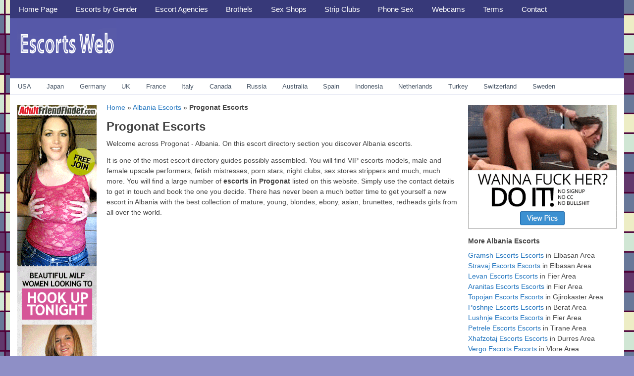

--- FILE ---
content_type: text/html; charset=UTF-8
request_url: https://escorts-web.com/albania-escorts/progonat-escorts/
body_size: 21110
content:
<!DOCTYPE html>
<!-- Escorts Web Guide uses HeatMap AdAptive v1.7 by heatmaptheme.com -->
<!-- render.php --><html lang="en-US">
<!-- Beginning of <head> -->
<head>
<!-- heatmapthemead_pre_wp_head hook -->
		
	        <meta charset="UTF-8" />
		<meta name="viewport" content="width=device-width, user-scalable=no, initial-scale=1.0, minimum-scale=1.0, maximum-scale=1.0">
		<title>Escort in Progonat, Albania - Escorts Web Guide</title>
<link data-rocket-preload as="style" href="https://fonts.googleapis.com/css?family=Open%20Sans%3A400%2C700%7Chttp%3A%2F%2FBitter%7CLato%7CLibre%20Baskerville%7CMontserrat%7CNeuton%7COpen%20Sans%7CPacifico%7CRaleway%7CRoboto%7CSacramento%7CVarela%20Round%7CLato%7COpen%20Sans%7CLibre%20Baskerville%7CMontserrat%7CNeuton%7CRaleway%7CRoboto%7CSacramento%7CVarela%20Round%7CPacifico%7CBitter&#038;display=swap" rel="preload">
<script src="/cdn-cgi/scripts/7d0fa10a/cloudflare-static/rocket-loader.min.js" data-cf-settings="af22576dbd36ed42cf3bc52d-|49"></script><link href="https://fonts.googleapis.com/css?family=Open%20Sans%3A400%2C700%7Chttp%3A%2F%2FBitter%7CLato%7CLibre%20Baskerville%7CMontserrat%7CNeuton%7COpen%20Sans%7CPacifico%7CRaleway%7CRoboto%7CSacramento%7CVarela%20Round%7CLato%7COpen%20Sans%7CLibre%20Baskerville%7CMontserrat%7CNeuton%7CRaleway%7CRoboto%7CSacramento%7CVarela%20Round%7CPacifico%7CBitter&#038;display=swap" media="print" onload="this.media=&#039;all&#039;" rel="stylesheet">
<noscript data-wpr-hosted-gf-parameters=""><link rel="stylesheet" href="https://fonts.googleapis.com/css?family=Open%20Sans%3A400%2C700%7Chttp%3A%2F%2FBitter%7CLato%7CLibre%20Baskerville%7CMontserrat%7CNeuton%7COpen%20Sans%7CPacifico%7CRaleway%7CRoboto%7CSacramento%7CVarela%20Round%7CLato%7COpen%20Sans%7CLibre%20Baskerville%7CMontserrat%7CNeuton%7CRaleway%7CRoboto%7CSacramento%7CVarela%20Round%7CPacifico%7CBitter&#038;display=swap"></noscript><link rel="preload" data-rocket-preload as="image" href="" fetchpriority="high">
		<link rel="profile" href="https://gmpg.org/xfn/11" />
		<link rel="pingback" href="https://escorts-web.com/xmlrpc.php " />

				
		<!-- end of heatmapthemead_pre_wp_head hook -->
<!-- wp_head()--><script type="af22576dbd36ed42cf3bc52d-text/javascript">var et_site_url='https://escorts-web.com';var et_post_id='523';function et_core_page_resource_fallback(a,b){"undefined"===typeof b&&(b=a.sheet.cssRules&&0===a.sheet.cssRules.length);b&&(a.onerror=null,a.onload=null,a.href?a.href=et_site_url+"/?et_core_page_resource="+a.id+et_post_id:a.src&&(a.src=et_site_url+"/?et_core_page_resource="+a.id+et_post_id))}
</script><meta name='robots' content='index, follow, max-image-preview:large, max-snippet:-1, max-video-preview:-1' />

	<!-- This site is optimized with the Yoast SEO plugin v26.8 - https://yoast.com/product/yoast-seo-wordpress/ -->
	<meta name="description" content="Escort in Progonat and Gjirokaster. Sex Contacts for Adults in Albania. Genuine Female &amp; Male Profiles." />
	<link rel="canonical" href="https://escorts-web.com/albania-escorts/progonat-escorts/" />
	<meta property="og:locale" content="en_US" />
	<meta property="og:type" content="article" />
	<meta property="og:title" content="Escort in Progonat, Albania - Escorts Web Guide" />
	<meta property="og:description" content="Escort in Progonat and Gjirokaster. Sex Contacts for Adults in Albania. Genuine Female &amp; Male Profiles." />
	<meta property="og:url" content="https://escorts-web.com/albania-escorts/progonat-escorts/" />
	<meta property="og:site_name" content="Escorts Web Guide" />
	<meta property="article:published_time" content="2016-05-30T20:34:10+00:00" />
	<meta name="author" content="admin" />
	<meta name="twitter:card" content="summary_large_image" />
	<meta name="twitter:label1" content="Written by" />
	<meta name="twitter:data1" content="admin" />
	<!-- / Yoast SEO plugin. -->


<link rel='dns-prefetch' href='//fonts.googleapis.com' />
<link rel='dns-prefetch' href='//cdn.escorts-web.com' />
<link rel='dns-prefetch' href='//www.googletagmanager.com' />
<link href='https://fonts.gstatic.com' crossorigin rel='preconnect' />
<link href='https://cdn.escorts-web.com' rel='preconnect' />
<link rel='preconnect' href='https://escortswebcom.b-cdn.net' />
<link rel="alternate" type="application/rss+xml" title="Escorts Web Guide &raquo; Feed" href="https://escorts-web.com/feed/" />
<script type="af22576dbd36ed42cf3bc52d-text/javascript" id="wpp-js" src="https://cdn.escorts-web.com/wp-content/plugins/wordpress-popular-posts/assets/js/wpp.min.js?ver=7.3.6" data-sampling="0" data-sampling-rate="100" data-api-url="https://escorts-web.com/wp-json/wordpress-popular-posts" data-post-id="523" data-token="908c8179e7" data-lang="0" data-debug="0"></script>
<link rel="alternate" title="oEmbed (JSON)" type="application/json+oembed" href="https://escorts-web.com/wp-json/oembed/1.0/embed?url=https%3A%2F%2Fescorts-web.com%2Falbania-escorts%2Fprogonat-escorts%2F" />
<link rel="alternate" title="oEmbed (XML)" type="text/xml+oembed" href="https://escorts-web.com/wp-json/oembed/1.0/embed?url=https%3A%2F%2Fescorts-web.com%2Falbania-escorts%2Fprogonat-escorts%2F&#038;format=xml" />
<style id='wp-img-auto-sizes-contain-inline-css' type='text/css'>
img:is([sizes=auto i],[sizes^="auto," i]){contain-intrinsic-size:3000px 1500px}
/*# sourceURL=wp-img-auto-sizes-contain-inline-css */
</style>
<style id='wp-emoji-styles-inline-css' type='text/css'>

	img.wp-smiley, img.emoji {
		display: inline !important;
		border: none !important;
		box-shadow: none !important;
		height: 1em !important;
		width: 1em !important;
		margin: 0 0.07em !important;
		vertical-align: -0.1em !important;
		background: none !important;
		padding: 0 !important;
	}
/*# sourceURL=wp-emoji-styles-inline-css */
</style>
<style id='wp-block-library-inline-css' type='text/css'>
:root{--wp-block-synced-color:#7a00df;--wp-block-synced-color--rgb:122,0,223;--wp-bound-block-color:var(--wp-block-synced-color);--wp-editor-canvas-background:#ddd;--wp-admin-theme-color:#007cba;--wp-admin-theme-color--rgb:0,124,186;--wp-admin-theme-color-darker-10:#006ba1;--wp-admin-theme-color-darker-10--rgb:0,107,160.5;--wp-admin-theme-color-darker-20:#005a87;--wp-admin-theme-color-darker-20--rgb:0,90,135;--wp-admin-border-width-focus:2px}@media (min-resolution:192dpi){:root{--wp-admin-border-width-focus:1.5px}}.wp-element-button{cursor:pointer}:root .has-very-light-gray-background-color{background-color:#eee}:root .has-very-dark-gray-background-color{background-color:#313131}:root .has-very-light-gray-color{color:#eee}:root .has-very-dark-gray-color{color:#313131}:root .has-vivid-green-cyan-to-vivid-cyan-blue-gradient-background{background:linear-gradient(135deg,#00d084,#0693e3)}:root .has-purple-crush-gradient-background{background:linear-gradient(135deg,#34e2e4,#4721fb 50%,#ab1dfe)}:root .has-hazy-dawn-gradient-background{background:linear-gradient(135deg,#faaca8,#dad0ec)}:root .has-subdued-olive-gradient-background{background:linear-gradient(135deg,#fafae1,#67a671)}:root .has-atomic-cream-gradient-background{background:linear-gradient(135deg,#fdd79a,#004a59)}:root .has-nightshade-gradient-background{background:linear-gradient(135deg,#330968,#31cdcf)}:root .has-midnight-gradient-background{background:linear-gradient(135deg,#020381,#2874fc)}:root{--wp--preset--font-size--normal:16px;--wp--preset--font-size--huge:42px}.has-regular-font-size{font-size:1em}.has-larger-font-size{font-size:2.625em}.has-normal-font-size{font-size:var(--wp--preset--font-size--normal)}.has-huge-font-size{font-size:var(--wp--preset--font-size--huge)}.has-text-align-center{text-align:center}.has-text-align-left{text-align:left}.has-text-align-right{text-align:right}.has-fit-text{white-space:nowrap!important}#end-resizable-editor-section{display:none}.aligncenter{clear:both}.items-justified-left{justify-content:flex-start}.items-justified-center{justify-content:center}.items-justified-right{justify-content:flex-end}.items-justified-space-between{justify-content:space-between}.screen-reader-text{border:0;clip-path:inset(50%);height:1px;margin:-1px;overflow:hidden;padding:0;position:absolute;width:1px;word-wrap:normal!important}.screen-reader-text:focus{background-color:#ddd;clip-path:none;color:#444;display:block;font-size:1em;height:auto;left:5px;line-height:normal;padding:15px 23px 14px;text-decoration:none;top:5px;width:auto;z-index:100000}html :where(.has-border-color){border-style:solid}html :where([style*=border-top-color]){border-top-style:solid}html :where([style*=border-right-color]){border-right-style:solid}html :where([style*=border-bottom-color]){border-bottom-style:solid}html :where([style*=border-left-color]){border-left-style:solid}html :where([style*=border-width]){border-style:solid}html :where([style*=border-top-width]){border-top-style:solid}html :where([style*=border-right-width]){border-right-style:solid}html :where([style*=border-bottom-width]){border-bottom-style:solid}html :where([style*=border-left-width]){border-left-style:solid}html :where(img[class*=wp-image-]){height:auto;max-width:100%}:where(figure){margin:0 0 1em}html :where(.is-position-sticky){--wp-admin--admin-bar--position-offset:var(--wp-admin--admin-bar--height,0px)}@media screen and (max-width:600px){html :where(.is-position-sticky){--wp-admin--admin-bar--position-offset:0px}}

/*# sourceURL=wp-block-library-inline-css */
</style><style id='global-styles-inline-css' type='text/css'>
:root{--wp--preset--aspect-ratio--square: 1;--wp--preset--aspect-ratio--4-3: 4/3;--wp--preset--aspect-ratio--3-4: 3/4;--wp--preset--aspect-ratio--3-2: 3/2;--wp--preset--aspect-ratio--2-3: 2/3;--wp--preset--aspect-ratio--16-9: 16/9;--wp--preset--aspect-ratio--9-16: 9/16;--wp--preset--color--black: #000000;--wp--preset--color--cyan-bluish-gray: #abb8c3;--wp--preset--color--white: #ffffff;--wp--preset--color--pale-pink: #f78da7;--wp--preset--color--vivid-red: #cf2e2e;--wp--preset--color--luminous-vivid-orange: #ff6900;--wp--preset--color--luminous-vivid-amber: #fcb900;--wp--preset--color--light-green-cyan: #7bdcb5;--wp--preset--color--vivid-green-cyan: #00d084;--wp--preset--color--pale-cyan-blue: #8ed1fc;--wp--preset--color--vivid-cyan-blue: #0693e3;--wp--preset--color--vivid-purple: #9b51e0;--wp--preset--gradient--vivid-cyan-blue-to-vivid-purple: linear-gradient(135deg,rgb(6,147,227) 0%,rgb(155,81,224) 100%);--wp--preset--gradient--light-green-cyan-to-vivid-green-cyan: linear-gradient(135deg,rgb(122,220,180) 0%,rgb(0,208,130) 100%);--wp--preset--gradient--luminous-vivid-amber-to-luminous-vivid-orange: linear-gradient(135deg,rgb(252,185,0) 0%,rgb(255,105,0) 100%);--wp--preset--gradient--luminous-vivid-orange-to-vivid-red: linear-gradient(135deg,rgb(255,105,0) 0%,rgb(207,46,46) 100%);--wp--preset--gradient--very-light-gray-to-cyan-bluish-gray: linear-gradient(135deg,rgb(238,238,238) 0%,rgb(169,184,195) 100%);--wp--preset--gradient--cool-to-warm-spectrum: linear-gradient(135deg,rgb(74,234,220) 0%,rgb(151,120,209) 20%,rgb(207,42,186) 40%,rgb(238,44,130) 60%,rgb(251,105,98) 80%,rgb(254,248,76) 100%);--wp--preset--gradient--blush-light-purple: linear-gradient(135deg,rgb(255,206,236) 0%,rgb(152,150,240) 100%);--wp--preset--gradient--blush-bordeaux: linear-gradient(135deg,rgb(254,205,165) 0%,rgb(254,45,45) 50%,rgb(107,0,62) 100%);--wp--preset--gradient--luminous-dusk: linear-gradient(135deg,rgb(255,203,112) 0%,rgb(199,81,192) 50%,rgb(65,88,208) 100%);--wp--preset--gradient--pale-ocean: linear-gradient(135deg,rgb(255,245,203) 0%,rgb(182,227,212) 50%,rgb(51,167,181) 100%);--wp--preset--gradient--electric-grass: linear-gradient(135deg,rgb(202,248,128) 0%,rgb(113,206,126) 100%);--wp--preset--gradient--midnight: linear-gradient(135deg,rgb(2,3,129) 0%,rgb(40,116,252) 100%);--wp--preset--font-size--small: 13px;--wp--preset--font-size--medium: 20px;--wp--preset--font-size--large: 36px;--wp--preset--font-size--x-large: 42px;--wp--preset--spacing--20: 0.44rem;--wp--preset--spacing--30: 0.67rem;--wp--preset--spacing--40: 1rem;--wp--preset--spacing--50: 1.5rem;--wp--preset--spacing--60: 2.25rem;--wp--preset--spacing--70: 3.38rem;--wp--preset--spacing--80: 5.06rem;--wp--preset--shadow--natural: 6px 6px 9px rgba(0, 0, 0, 0.2);--wp--preset--shadow--deep: 12px 12px 50px rgba(0, 0, 0, 0.4);--wp--preset--shadow--sharp: 6px 6px 0px rgba(0, 0, 0, 0.2);--wp--preset--shadow--outlined: 6px 6px 0px -3px rgb(255, 255, 255), 6px 6px rgb(0, 0, 0);--wp--preset--shadow--crisp: 6px 6px 0px rgb(0, 0, 0);}:where(.is-layout-flex){gap: 0.5em;}:where(.is-layout-grid){gap: 0.5em;}body .is-layout-flex{display: flex;}.is-layout-flex{flex-wrap: wrap;align-items: center;}.is-layout-flex > :is(*, div){margin: 0;}body .is-layout-grid{display: grid;}.is-layout-grid > :is(*, div){margin: 0;}:where(.wp-block-columns.is-layout-flex){gap: 2em;}:where(.wp-block-columns.is-layout-grid){gap: 2em;}:where(.wp-block-post-template.is-layout-flex){gap: 1.25em;}:where(.wp-block-post-template.is-layout-grid){gap: 1.25em;}.has-black-color{color: var(--wp--preset--color--black) !important;}.has-cyan-bluish-gray-color{color: var(--wp--preset--color--cyan-bluish-gray) !important;}.has-white-color{color: var(--wp--preset--color--white) !important;}.has-pale-pink-color{color: var(--wp--preset--color--pale-pink) !important;}.has-vivid-red-color{color: var(--wp--preset--color--vivid-red) !important;}.has-luminous-vivid-orange-color{color: var(--wp--preset--color--luminous-vivid-orange) !important;}.has-luminous-vivid-amber-color{color: var(--wp--preset--color--luminous-vivid-amber) !important;}.has-light-green-cyan-color{color: var(--wp--preset--color--light-green-cyan) !important;}.has-vivid-green-cyan-color{color: var(--wp--preset--color--vivid-green-cyan) !important;}.has-pale-cyan-blue-color{color: var(--wp--preset--color--pale-cyan-blue) !important;}.has-vivid-cyan-blue-color{color: var(--wp--preset--color--vivid-cyan-blue) !important;}.has-vivid-purple-color{color: var(--wp--preset--color--vivid-purple) !important;}.has-black-background-color{background-color: var(--wp--preset--color--black) !important;}.has-cyan-bluish-gray-background-color{background-color: var(--wp--preset--color--cyan-bluish-gray) !important;}.has-white-background-color{background-color: var(--wp--preset--color--white) !important;}.has-pale-pink-background-color{background-color: var(--wp--preset--color--pale-pink) !important;}.has-vivid-red-background-color{background-color: var(--wp--preset--color--vivid-red) !important;}.has-luminous-vivid-orange-background-color{background-color: var(--wp--preset--color--luminous-vivid-orange) !important;}.has-luminous-vivid-amber-background-color{background-color: var(--wp--preset--color--luminous-vivid-amber) !important;}.has-light-green-cyan-background-color{background-color: var(--wp--preset--color--light-green-cyan) !important;}.has-vivid-green-cyan-background-color{background-color: var(--wp--preset--color--vivid-green-cyan) !important;}.has-pale-cyan-blue-background-color{background-color: var(--wp--preset--color--pale-cyan-blue) !important;}.has-vivid-cyan-blue-background-color{background-color: var(--wp--preset--color--vivid-cyan-blue) !important;}.has-vivid-purple-background-color{background-color: var(--wp--preset--color--vivid-purple) !important;}.has-black-border-color{border-color: var(--wp--preset--color--black) !important;}.has-cyan-bluish-gray-border-color{border-color: var(--wp--preset--color--cyan-bluish-gray) !important;}.has-white-border-color{border-color: var(--wp--preset--color--white) !important;}.has-pale-pink-border-color{border-color: var(--wp--preset--color--pale-pink) !important;}.has-vivid-red-border-color{border-color: var(--wp--preset--color--vivid-red) !important;}.has-luminous-vivid-orange-border-color{border-color: var(--wp--preset--color--luminous-vivid-orange) !important;}.has-luminous-vivid-amber-border-color{border-color: var(--wp--preset--color--luminous-vivid-amber) !important;}.has-light-green-cyan-border-color{border-color: var(--wp--preset--color--light-green-cyan) !important;}.has-vivid-green-cyan-border-color{border-color: var(--wp--preset--color--vivid-green-cyan) !important;}.has-pale-cyan-blue-border-color{border-color: var(--wp--preset--color--pale-cyan-blue) !important;}.has-vivid-cyan-blue-border-color{border-color: var(--wp--preset--color--vivid-cyan-blue) !important;}.has-vivid-purple-border-color{border-color: var(--wp--preset--color--vivid-purple) !important;}.has-vivid-cyan-blue-to-vivid-purple-gradient-background{background: var(--wp--preset--gradient--vivid-cyan-blue-to-vivid-purple) !important;}.has-light-green-cyan-to-vivid-green-cyan-gradient-background{background: var(--wp--preset--gradient--light-green-cyan-to-vivid-green-cyan) !important;}.has-luminous-vivid-amber-to-luminous-vivid-orange-gradient-background{background: var(--wp--preset--gradient--luminous-vivid-amber-to-luminous-vivid-orange) !important;}.has-luminous-vivid-orange-to-vivid-red-gradient-background{background: var(--wp--preset--gradient--luminous-vivid-orange-to-vivid-red) !important;}.has-very-light-gray-to-cyan-bluish-gray-gradient-background{background: var(--wp--preset--gradient--very-light-gray-to-cyan-bluish-gray) !important;}.has-cool-to-warm-spectrum-gradient-background{background: var(--wp--preset--gradient--cool-to-warm-spectrum) !important;}.has-blush-light-purple-gradient-background{background: var(--wp--preset--gradient--blush-light-purple) !important;}.has-blush-bordeaux-gradient-background{background: var(--wp--preset--gradient--blush-bordeaux) !important;}.has-luminous-dusk-gradient-background{background: var(--wp--preset--gradient--luminous-dusk) !important;}.has-pale-ocean-gradient-background{background: var(--wp--preset--gradient--pale-ocean) !important;}.has-electric-grass-gradient-background{background: var(--wp--preset--gradient--electric-grass) !important;}.has-midnight-gradient-background{background: var(--wp--preset--gradient--midnight) !important;}.has-small-font-size{font-size: var(--wp--preset--font-size--small) !important;}.has-medium-font-size{font-size: var(--wp--preset--font-size--medium) !important;}.has-large-font-size{font-size: var(--wp--preset--font-size--large) !important;}.has-x-large-font-size{font-size: var(--wp--preset--font-size--x-large) !important;}
/*# sourceURL=global-styles-inline-css */
</style>

<style id='classic-theme-styles-inline-css' type='text/css'>
/*! This file is auto-generated */
.wp-block-button__link{color:#fff;background-color:#32373c;border-radius:9999px;box-shadow:none;text-decoration:none;padding:calc(.667em + 2px) calc(1.333em + 2px);font-size:1.125em}.wp-block-file__button{background:#32373c;color:#fff;text-decoration:none}
/*# sourceURL=/wp-includes/css/classic-themes.min.css */
</style>
<link data-minify="1" rel='stylesheet' id='_ning_font_awesome_css-css' href='https://cdn.escorts-web.com/wp-content/cache/min/1/wp-content/plugins/angwp/assets/fonts/font-awesome/css/font-awesome.min.css?ver=1767647033' type='text/css' media='all' />
<link data-minify="1" rel='stylesheet' id='_ning_css-css' href='https://cdn.escorts-web.com/wp-content/cache/min/1/wp-content/plugins/angwp/assets/dist/angwp.bundle.js.css?ver=1767647033' type='text/css' media='all' />
<link rel='stylesheet' id='spr_col_animate_css-css' href='https://cdn.escorts-web.com/wp-content/plugins/angwp/include/extensions/spr_columns/assets/css/animate.min.css?ver=1.6.3' type='text/css' media='all' />
<link data-minify="1" rel='stylesheet' id='spr_col_css-css' href='https://cdn.escorts-web.com/wp-content/cache/min/1/wp-content/plugins/angwp/include/extensions/spr_columns/assets/css/spr_columns.css?ver=1767647033' type='text/css' media='all' />
<link data-minify="1" rel='stylesheet' id='symple_shortcode_styles-css' href='https://cdn.escorts-web.com/wp-content/cache/min/1/wp-content/plugins/symple-shortcodes/shortcodes/css/symple_shortcodes_styles.css?ver=1767647033' type='text/css' media='all' />
<link data-minify="1" rel='stylesheet' id='et_monarch-css-css' href='https://cdn.escorts-web.com/wp-content/cache/min/1/wp-content/plugins/monarch/css/style.css?ver=1767647033' type='text/css' media='all' />

<link data-minify="1" rel='stylesheet' id='wordpress-popular-posts-css-css' href='https://cdn.escorts-web.com/wp-content/cache/min/1/wp-content/plugins/wordpress-popular-posts/assets/css/wpp.css?ver=1767647033' type='text/css' media='all' />
<link data-minify="1" rel='stylesheet' id='style-css' href='https://cdn.escorts-web.com/wp-content/cache/min/1/wp-content/themes/heatmap-adaptive/style.css?ver=1767647033' type='text/css' media='all' />
<link data-minify="1" rel='stylesheet' id='easy-responsive-shortcodes-css' href='https://cdn.escorts-web.com/wp-content/cache/min/1/wp-content/plugins/easy-responsive-shortcodes/css/easy-responsive-shortcodes.css?ver=1767647033' type='text/css' media='all' />
<link data-minify="1" rel='stylesheet' id='font-awesome-css' href='https://cdn.escorts-web.com/wp-content/cache/min/1/wp-content/plugins/symple-shortcodes/shortcodes/css/font-awesome.min.css?ver=1767647033' type='text/css' media='all' />
<link rel='stylesheet' id='cp-animate-fade-css' href='https://cdn.escorts-web.com/wp-content/plugins/convertplug/modules/assets/css/minified-animation/fade.min.css?ver=3.6.2' type='text/css' media='all' />
<link data-minify="1" rel='stylesheet' id='convert-plus-module-main-style-css' href='https://cdn.escorts-web.com/wp-content/cache/min/1/wp-content/plugins/convertplug/modules/assets/css/cp-module-main.css?ver=1767647033' type='text/css' media='all' />
<link rel='stylesheet' id='convert-plus-modal-style-css' href='https://cdn.escorts-web.com/wp-content/plugins/convertplug/modules/modal/assets/css/modal.min.css?ver=3.6.2' type='text/css' media='all' />
<link data-minify="1" rel='stylesheet' id='the-blues-css' href='https://cdn.escorts-web.com/wp-content/cache/min/1/wp-content/plugins/heatmap-adaptive-pro-plugin/colours/the-blues.css?ver=1767647033' type='text/css' media='all' />
<script type="af22576dbd36ed42cf3bc52d-text/javascript" src="https://escortswebcom.b-cdn.net/wp-includes/js/jquery/jquery.min.js?ver=3.7.1" id="jquery-core-js" data-rocket-defer defer></script>
<script data-minify="1" type="af22576dbd36ed42cf3bc52d-text/javascript" src="https://cdn.escorts-web.com/wp-content/cache/min/1/wp-includes/js/jquery/jquery-migrate.min.js?ver=1767647031" id="jquery-migrate-js" data-rocket-defer defer></script>
<script data-minify="1" type="af22576dbd36ed42cf3bc52d-text/javascript" src="https://cdn.escorts-web.com/wp-content/cache/min/1/wp-content/plugins/angwp/assets/dev/js/advertising.js?ver=1767647031" id="adning_dummy_advertising-js" data-rocket-defer defer></script>
<script data-minify="1" type="af22576dbd36ed42cf3bc52d-text/javascript" src="https://cdn.escorts-web.com/wp-content/cache/min/1/wp-content/themes/heatmap-adaptive/js/small-menu.js?ver=1767647031" id="heatmapthemead-small-menu-js" data-rocket-defer defer></script>
<link rel="https://api.w.org/" href="https://escorts-web.com/wp-json/" /><link rel="alternate" title="JSON" type="application/json" href="https://escorts-web.com/wp-json/wp/v2/posts/523" /><link rel="EditURI" type="application/rsd+xml" title="RSD" href="https://escorts-web.com/xmlrpc.php?rsd" />
<meta name="generator" content="WordPress 6.9" />
<link rel='shortlink' href='https://escorts-web.com/?p=523' />
<script type="af22576dbd36ed42cf3bc52d-text/javascript">(function (d, s, id) { var js, ajs = d.getElementsByTagName(s)[0]; if (d.getElementById(id)) { return; } js = d.createElement(s); js.id = id; js.src = '//cdn.adultwork.com/platform/sdk/sdk.js?v=1.1#APIKey=h-k3Nqjq9TIP3oRljhsVZL4As43RkYBX2XVbP496deo&clientId=LlsvxrbunVabAKW4ZE0wrNr_PqaDY6r9LLRrcuxUaPI'; ajs.parentNode.insertBefore(js, ajs); }(document, 'script', 'adultwork-jssdk'));</script>

<meta name="generator" content="Site Kit by Google 1.170.0" /><script src="https://app.rybbit.io/api/script.js" data-site-id="58bdf2492a6b" defer type="af22576dbd36ed42cf3bc52d-text/javascript"></script>
<style type="text/css" id="et-social-custom-css">
				 
			</style><link rel="preload" href="https://cdn.escorts-web.com/wp-content/plugins/monarch/core/admin/fonts/modules.ttf" as="font" crossorigin="anonymous">            <style id="wpp-loading-animation-styles">@-webkit-keyframes bgslide{from{background-position-x:0}to{background-position-x:-200%}}@keyframes bgslide{from{background-position-x:0}to{background-position-x:-200%}}.wpp-widget-block-placeholder,.wpp-shortcode-placeholder{margin:0 auto;width:60px;height:3px;background:#dd3737;background:linear-gradient(90deg,#dd3737 0%,#571313 10%,#dd3737 100%);background-size:200% auto;border-radius:3px;-webkit-animation:bgslide 1s infinite linear;animation:bgslide 1s infinite linear}</style>
            		<style>
			/* Link color */
			a {
				color: #1e73be;
			}
		</style>
			<style>
			/* Max Width */
			#heatmapthemead-leaderboard,
			nav.main-navigation,
			nav.secondary-navigation,
			#heatmapthemead-branding-container,
			.heatmapthemead-layout-both-sidebars #heatmapthemead-main,
			.heatmapthemead-layout-primary-sidebar-content #heatmapthemead-main,
			.heatmapthemead-layout-content-secondary-sidebar #heatmapthemead-main,
			.heatmapthemead-layout-content #heatmapthemead-main
			{
				max-width: 1240px;
			}
		</style>
		
				<style>
				#heatmapthemead-header, #heatmapthemead-footer { 
					max-width: 1240px; 
				} 
			</style>
					
					<style>
					/* Font Style */
					h1,h2,h3,h4,h5,h6,
					#heatmapthemead-header-text p#site-title,
					#heatmapthemead-header-text p#site-description { font-family: Verdana, Geneva, sans-serif; }
					.heatmapthemead-menu { font-family: Verdana, Geneva, sans-serif; }
					body { font-size: 1.6em; } 
					body, button, input, select, textarea { font-family: Verdana, Geneva, sans-serif; }
				</style> 
			

<script type="application/ld+json" class="saswp-schema-markup-output">
[{"@context":"https:\/\/schema.org\/","@graph":[{"@context":"https:\/\/schema.org\/","@type":"SiteNavigationElement","@id":"https:\/\/escorts-web.com\/#home-page","name":"Home Page","url":"https:\/\/escorts-web.com\/"},{"@context":"https:\/\/schema.org\/","@type":"SiteNavigationElement","@id":"https:\/\/escorts-web.com\/#female-escorts","name":"Female Escorts","url":"https:\/\/escorts-web.com\/female-escorts\/"},{"@context":"https:\/\/schema.org\/","@type":"SiteNavigationElement","@id":"https:\/\/escorts-web.com\/#male-escorts","name":"Male Escorts","url":"https:\/\/escorts-web.com\/male-escorts\/"},{"@context":"https:\/\/schema.org\/","@type":"SiteNavigationElement","@id":"https:\/\/escorts-web.com\/#gay-escorts","name":"Gay Escorts","url":"https:\/\/escorts-web.com\/gay-escorts\/"},{"@context":"https:\/\/schema.org\/","@type":"SiteNavigationElement","@id":"https:\/\/escorts-web.com\/#lesbian-escorts","name":"Lesbian Escorts","url":"https:\/\/escorts-web.com\/lesbian-escorts\/"},{"@context":"https:\/\/schema.org\/","@type":"SiteNavigationElement","@id":"https:\/\/escorts-web.com\/#bisexual-escorts","name":"Bisexual Escorts","url":"https:\/\/escorts-web.com\/bisexual-escorts\/"},{"@context":"https:\/\/schema.org\/","@type":"SiteNavigationElement","@id":"https:\/\/escorts-web.com\/#couple-escorts","name":"Couple Escorts","url":"https:\/\/escorts-web.com\/couples-escorts\/"},{"@context":"https:\/\/schema.org\/","@type":"SiteNavigationElement","@id":"https:\/\/escorts-web.com\/#tv-ts-escorts","name":"TV\/TS Escorts","url":"https:\/\/escorts-web.com\/tvts-escorts\/"},{"@context":"https:\/\/schema.org\/","@type":"SiteNavigationElement","@id":"https:\/\/escorts-web.com\/#escort-agencies","name":"Escort Agencies","url":"https:\/\/escorts-web.com\/escort-agencies\/"},{"@context":"https:\/\/schema.org\/","@type":"SiteNavigationElement","@id":"https:\/\/escorts-web.com\/#brothels","name":"Brothels","url":"https:\/\/escorts-web.com\/brothels\/"},{"@context":"https:\/\/schema.org\/","@type":"SiteNavigationElement","@id":"https:\/\/escorts-web.com\/#sex-shops","name":"Sex Shops","url":"https:\/\/escorts-web.com\/sex-shops\/"},{"@context":"https:\/\/schema.org\/","@type":"SiteNavigationElement","@id":"https:\/\/escorts-web.com\/#strip-clubs","name":"Strip Clubs","url":"https:\/\/escorts-web.com\/strip-clubs\/"},{"@context":"https:\/\/schema.org\/","@type":"SiteNavigationElement","@id":"https:\/\/escorts-web.com\/#phone-sex","name":"Phone Sex","url":"https:\/\/escorts-web.com\/phone-sex\/"},{"@context":"https:\/\/schema.org\/","@type":"SiteNavigationElement","@id":"https:\/\/escorts-web.com\/#webcams","name":"Webcams","url":"https:\/\/escorts-web.com\/webcams\/"},{"@context":"https:\/\/schema.org\/","@type":"SiteNavigationElement","@id":"https:\/\/escorts-web.com\/#terms","name":"Terms","url":"https:\/\/escorts-web.com\/terms\/"},{"@context":"https:\/\/schema.org\/","@type":"SiteNavigationElement","@id":"https:\/\/escorts-web.com\/#contact","name":"Contact","url":"https:\/\/escorts-web.com\/advertise\/"}]},

{"@context":"https:\/\/schema.org\/","@type":"BreadcrumbList","@id":"https:\/\/escorts-web.com\/albania-escorts\/progonat-escorts\/#breadcrumb","itemListElement":[{"@type":"ListItem","position":1,"item":{"@id":"https:\/\/escorts-web.com","name":"Escorts Web Guide"}},{"@type":"ListItem","position":2,"item":{"@id":"https:\/\/escorts-web.com\/location\/albania-escorts\/","name":"Albania Escorts"}},{"@type":"ListItem","position":3,"item":{"@id":"https:\/\/escorts-web.com\/albania-escorts\/progonat-escorts\/","name":"Progonat Escorts"}}]},

{"@context":"https:\/\/schema.org\/","@type":"LocalBusiness","@id":"https:\/\/escorts-web.com\/albania-escorts\/progonat-escorts\/#localbusiness","url":"https:\/\/escorts-web.com\/albania-escorts\/progonat-escorts\/","name":"Progonat Escorts","address":{"@type":"PostalAddress","addressLocality":"Progonat","addressRegion":"Gjirokaster","postalCode":"AL"},"telephone":"+447848182601","priceRange":"$80 - $200","image":{"@type":"ImageObject","@id":"https:\/\/escorts-web.com\/albania-escorts\/progonat-escorts\/#primaryimage","url":"https:\/\/escortswebcom.b-cdn.net\/wp-content\/uploads\/2019\/09\/escorts-web.com_.jpg","width":"1200","height":"736"}}]
</script>

	<style type="text/css">
			#site-title,
		#site-description {
			position: absolute !important;
			clip: rect(1px 1px 1px 1px); /* IE6, IE7 */
			clip: rect(1px, 1px, 1px, 1px);
		}
		</style>
	<style type="text/css" id="custom-background-css">
body.custom-background { background-image: url("https://escortswebcom.b-cdn.net/wp-content/uploads/2016/07/escorts-site-bg-template-26.png"); background-position: left top; background-size: auto; background-repeat: repeat; background-attachment: scroll; }
</style>
	
<!-- Ads on this site are served by Adning v1.6.3 - adning.com -->
<style></style><!-- / Adning. -->

<link rel="icon" href="https://escortswebcom.b-cdn.net/wp-content/uploads/2016/07/cropped-escorts-web-logo-10-32x32.png" sizes="32x32" />
<link rel="icon" href="https://escortswebcom.b-cdn.net/wp-content/uploads/2016/07/cropped-escorts-web-logo-10-192x192.png" sizes="192x192" />
<link rel="apple-touch-icon" href="https://escortswebcom.b-cdn.net/wp-content/uploads/2016/07/cropped-escorts-web-logo-10-180x180.png" />
<meta name="msapplication-TileImage" content="https://escortswebcom.b-cdn.net/wp-content/uploads/2016/07/cropped-escorts-web-logo-10-270x270.png" />
<noscript><style id="rocket-lazyload-nojs-css">.rll-youtube-player, [data-lazy-src]{display:none !important;}</style></noscript><!-- End of wp_head() -->
<!-- heatmapthemead_post_wp_head hook -->
<!-- HEAD CSS -->
<style>.aws-center {text-align: center;};
</style>
<!-- end of heatmapthemead_post_wp_head hook -->
<link rel='stylesheet' id='first_order_2-cp_id_28159-css' href='https://cdn.escorts-web.com/wp-content/plugins/convertplug/modules/modal/assets/demos/first_order_2/first_order_2.min.css?ver=3.6.2' type='text/css' media='all' />
<link data-minify="1" rel='stylesheet' id='su-shortcodes-css' href='https://cdn.escorts-web.com/wp-content/cache/min/1/wp-content/plugins/shortcodes-ultimate/includes/css/shortcodes.css?ver=1767647033' type='text/css' media='all' />
<meta name="generator" content="WP Rocket 3.20.2" data-wpr-features="wpr_defer_js wpr_minify_js wpr_lazyload_images wpr_lazyload_iframes wpr_oci wpr_minify_css wpr_cdn wpr_desktop" /></head>
<!-- End of <head> -->
<body class="wp-singular post-template-default single single-post postid-523 single-format-standard custom-background wp-theme-heatmap-adaptive isnt_phone is_computer symple-shortcodes  symple-shortcodes-responsive et_monarch heatmapthemead-layout-both-sidebars  heatmapthemead-max-width-1240  heatmapthemeadheader-active  heatmapthemead-posted-by-off">


<!-- heatmapthemead_start_body hook -->
<!-- end of heatmapthemead_start_body hook -->
<!-- The Header Bars -->
<div  id="heatmapthemead-header-wipe">
<div  id="heatmapthemead-header">
<div  id="heatmapthemead-header-container">
  
		<div id="heatmapthemead-primary-menu" class="heatmapthemead-menu" data-heatmapthemead_sticky_menu="">
			<nav role="navigation" class="site-navigation main-navigation">
				<p class="primary-small-nav-text">	
					Primary Menu				</p>
				<div class="menu-primary-menu-container"><ul id="menu-primary-menu" class="menu"><li id="menu-item-135682" class="menu-item menu-item-type-post_type menu-item-object-page menu-item-home menu-item-135682"><a href="https://escorts-web.com/">Home Page</a></li>
<li id="menu-item-135681" class="menu-item menu-item-type-custom menu-item-object-custom menu-item-has-children menu-item-135681"><a href="#">Escorts by Gender</a>
<ul class="sub-menu">
	<li id="menu-item-135689" class="menu-item menu-item-type-post_type menu-item-object-page menu-item-135689"><a href="https://escorts-web.com/female-escorts/">Female Escorts</a></li>
	<li id="menu-item-135694" class="menu-item menu-item-type-post_type menu-item-object-page menu-item-135694"><a href="https://escorts-web.com/male-escorts/">Male Escorts</a></li>
	<li id="menu-item-135690" class="menu-item menu-item-type-post_type menu-item-object-page menu-item-135690"><a href="https://escorts-web.com/gay-escorts/">Gay Escorts</a></li>
	<li id="menu-item-135693" class="menu-item menu-item-type-post_type menu-item-object-page menu-item-135693"><a href="https://escorts-web.com/lesbian-escorts/">Lesbian Escorts</a></li>
	<li id="menu-item-135684" class="menu-item menu-item-type-post_type menu-item-object-page menu-item-135684"><a href="https://escorts-web.com/bisexual-escorts/">Bisexual Escorts</a></li>
	<li id="menu-item-135687" class="menu-item menu-item-type-post_type menu-item-object-page menu-item-135687"><a href="https://escorts-web.com/couples-escorts/">Couple Escorts</a></li>
	<li id="menu-item-135700" class="menu-item menu-item-type-post_type menu-item-object-page menu-item-135700"><a href="https://escorts-web.com/tvts-escorts/">TV/TS Escorts</a></li>
</ul>
</li>
<li id="menu-item-135688" class="menu-item menu-item-type-post_type menu-item-object-page menu-item-135688"><a href="https://escorts-web.com/escort-agencies/">Escort Agencies</a></li>
<li id="menu-item-135686" class="menu-item menu-item-type-post_type menu-item-object-page menu-item-135686"><a href="https://escorts-web.com/brothels/">Brothels</a></li>
<li id="menu-item-135697" class="menu-item menu-item-type-post_type menu-item-object-page menu-item-135697"><a href="https://escorts-web.com/sex-shops/">Sex Shops</a></li>
<li id="menu-item-135698" class="menu-item menu-item-type-post_type menu-item-object-page menu-item-135698"><a href="https://escorts-web.com/strip-clubs/">Strip Clubs</a></li>
<li id="menu-item-135695" class="menu-item menu-item-type-post_type menu-item-object-page menu-item-135695"><a href="https://escorts-web.com/phone-sex/">Phone Sex</a></li>
<li id="menu-item-135701" class="menu-item menu-item-type-post_type menu-item-object-page menu-item-135701"><a href="https://escorts-web.com/webcams/">Webcams</a></li>
<li id="menu-item-135699" class="menu-item menu-item-type-post_type menu-item-object-page menu-item-135699"><a href="https://escorts-web.com/terms/">Terms</a></li>
<li id="menu-item-135683" class="menu-item menu-item-type-post_type menu-item-object-page menu-item-135683"><a href="https://escorts-web.com/advertise/">Contact</a></li>
</ul></div>			</nav>
		</div>
			<div id="heatmapthemead-header-branding" style="background-image: url(); background-repeat: no-repeat;
            background-size: cover; " >
		<div id="heatmapthemead-branding-container">
							<header id="branding" role="banner">
							<!--<div id="heatmapthemead-header-image">-->
		<!--<a href=""> 				<img src="" width="" height="" alt="" class="site-header" />
		</a>-->
		<!--</div>-->
			<div id="heatmapthemead-header-text">
			<aside>
			<a href="https://escorts-web.com/" id="site-logo" title="Escorts Web Guide" rel="home"><img src="https://escortswebcom.b-cdn.net/wp-content/uploads/2016/07/escorts-web-logo-11.png" alt="Escorts Web Guide"></a>
				</aside>
		</div>
					</header><!-- #branding -->
			<div id="heatmapthemead-widget-position-header" class="heatmapthemead-widget-position heatmapthemead-homeheader widget-area" role="complementary"><aside id="text-5" class="widget widget_text">			<div class="textwidget">
<script data-minify="1" type="text/javascript" data-cfasync="false" async src="https://cdn.escorts-web.com/wp-content/cache/min/1/js/jads.js?ver=1767647031"></script>
<ins id="466423" data-width="728" data-height="102"></ins>
<script type="text/javascript" data-cfasync="false" async>(adsbyjuicy = window.adsbyjuicy || []).push({'adzone':466423});</script>
</div>
		</aside></div> <!-- id="heatmapthemead-widget-position-header" -->
		</div><!-- #heatmapthemead-branding-container -->
	</div><!-- #heatmapthemead-header-branding -->		
          
		<div id="heatmapthemead-secondary-menu" class="heatmapthemead-menu">  
			<nav role="navigation" class="site-navigation secondary-navigation">
				<p class="secondary-small-nav-text">
					Secondary Menu				</p>
				<div class="menu-secondary-menu-container"><ul id="menu-secondary-menu" class="menu"><li id="menu-item-135702" class="menu-item menu-item-type-taxonomy menu-item-object-category menu-item-has-children menu-item-135702"><a href="https://escorts-web.com/location/united-states-escorts/">USA</a>
<ul class="sub-menu">
	<li id="menu-item-135765" class="menu-item menu-item-type-post_type menu-item-object-post menu-item-135765"><a href="https://escorts-web.com/united-states-escorts/new-york-city-escorts/">New York City</a></li>
	<li id="menu-item-135767" class="menu-item menu-item-type-post_type menu-item-object-post menu-item-135767"><a href="https://escorts-web.com/united-states-escorts/los-angeles-escorts-4/">Los Angeles</a></li>
	<li id="menu-item-135768" class="menu-item menu-item-type-post_type menu-item-object-post menu-item-135768"><a href="https://escorts-web.com/united-states-escorts/chicago-escorts/">Chicago</a></li>
	<li id="menu-item-135769" class="menu-item menu-item-type-post_type menu-item-object-post menu-item-135769"><a href="https://escorts-web.com/united-states-escorts/houston-escorts-7/">Houston</a></li>
	<li id="menu-item-135770" class="menu-item menu-item-type-post_type menu-item-object-post menu-item-135770"><a href="https://escorts-web.com/united-states-escorts/philadelphia-escorts-3/">Philadelphia</a></li>
	<li id="menu-item-135771" class="menu-item menu-item-type-taxonomy menu-item-object-category menu-item-135771"><a href="https://escorts-web.com/location/united-states-escorts/">More Cities in USA&#8230;</a></li>
</ul>
</li>
<li id="menu-item-135703" class="menu-item menu-item-type-taxonomy menu-item-object-category menu-item-has-children menu-item-135703"><a href="https://escorts-web.com/location/japan-escorts/">Japan</a>
<ul class="sub-menu">
	<li id="menu-item-135772" class="menu-item menu-item-type-post_type menu-item-object-post menu-item-135772"><a href="https://escorts-web.com/japan-escorts/tokyo-escorts/">Tokyo</a></li>
	<li id="menu-item-135773" class="menu-item menu-item-type-post_type menu-item-object-post menu-item-135773"><a href="https://escorts-web.com/japan-escorts/yokohama-escorts/">Yokohama</a></li>
	<li id="menu-item-135774" class="menu-item menu-item-type-post_type menu-item-object-post menu-item-135774"><a href="https://escorts-web.com/japan-escorts/osaka-shi-escorts/">Osaka</a></li>
	<li id="menu-item-135775" class="menu-item menu-item-type-post_type menu-item-object-post menu-item-135775"><a href="https://escorts-web.com/japan-escorts/nagoya-shi-escorts/">Nagoya</a></li>
	<li id="menu-item-135776" class="menu-item menu-item-type-post_type menu-item-object-post menu-item-135776"><a href="https://escorts-web.com/japan-escorts/sapporo-escorts/">Sapporo</a></li>
	<li id="menu-item-135777" class="menu-item menu-item-type-taxonomy menu-item-object-category menu-item-135777"><a href="https://escorts-web.com/location/japan-escorts/">More Cities in Japan&#8230;</a></li>
</ul>
</li>
<li id="menu-item-135704" class="menu-item menu-item-type-taxonomy menu-item-object-category menu-item-has-children menu-item-135704"><a href="https://escorts-web.com/location/germany-escorts/">Germany</a>
<ul class="sub-menu">
	<li id="menu-item-135781" class="menu-item menu-item-type-post_type menu-item-object-post menu-item-135781"><a href="https://escorts-web.com/germany-escorts/berlin-escorts-2/">Berlin</a></li>
	<li id="menu-item-135782" class="menu-item menu-item-type-post_type menu-item-object-post menu-item-135782"><a href="https://escorts-web.com/germany-escorts/hamburg-escorts/">Hamburg</a></li>
	<li id="menu-item-135783" class="menu-item menu-item-type-post_type menu-item-object-post menu-item-135783"><a href="https://escorts-web.com/germany-escorts/munich-escorts/">Munich</a></li>
	<li id="menu-item-135786" class="menu-item menu-item-type-post_type menu-item-object-post menu-item-135786"><a href="https://escorts-web.com/germany-escorts/frankfurt-oder-escorts/">Frankfurt</a></li>
	<li id="menu-item-135787" class="menu-item menu-item-type-post_type menu-item-object-post menu-item-135787"><a href="https://escorts-web.com/germany-escorts/essen-escorts-3/">Essen</a></li>
	<li id="menu-item-135788" class="menu-item menu-item-type-taxonomy menu-item-object-category menu-item-135788"><a href="https://escorts-web.com/location/germany-escorts/">More Cities in Germany&#8230;</a></li>
</ul>
</li>
<li id="menu-item-135705" class="menu-item menu-item-type-taxonomy menu-item-object-category menu-item-has-children menu-item-135705"><a href="https://escorts-web.com/location/united-kingdom-escorts/">UK</a>
<ul class="sub-menu">
	<li id="menu-item-135789" class="menu-item menu-item-type-post_type menu-item-object-post menu-item-135789"><a href="https://escorts-web.com/united-kingdom-escorts/london-escorts-2/">London</a></li>
	<li id="menu-item-135790" class="menu-item menu-item-type-post_type menu-item-object-post menu-item-135790"><a href="https://escorts-web.com/united-kingdom-escorts/birmingham-escorts/">Birmingham</a></li>
	<li id="menu-item-135791" class="menu-item menu-item-type-post_type menu-item-object-post menu-item-135791"><a href="https://escorts-web.com/united-kingdom-escorts/leeds-escorts/">Leeds</a></li>
	<li id="menu-item-135792" class="menu-item menu-item-type-post_type menu-item-object-post menu-item-135792"><a href="https://escorts-web.com/united-kingdom-escorts/glasgow-escorts/">Glasgow</a></li>
	<li id="menu-item-135793" class="menu-item menu-item-type-post_type menu-item-object-post menu-item-135793"><a href="https://escorts-web.com/united-kingdom-escorts/sheffield-escorts-2/">Sheffield</a></li>
	<li id="menu-item-135795" class="menu-item menu-item-type-taxonomy menu-item-object-category menu-item-135795"><a href="https://escorts-web.com/location/united-kingdom-escorts/">More Cities in UK&#8230;</a></li>
</ul>
</li>
<li id="menu-item-135706" class="menu-item menu-item-type-taxonomy menu-item-object-category menu-item-has-children menu-item-135706"><a href="https://escorts-web.com/location/france-escorts/">France</a>
<ul class="sub-menu">
	<li id="menu-item-135796" class="menu-item menu-item-type-post_type menu-item-object-post menu-item-135796"><a href="https://escorts-web.com/france-escorts/paris-escorts-2/">Paris</a></li>
	<li id="menu-item-135797" class="menu-item menu-item-type-post_type menu-item-object-post menu-item-135797"><a href="https://escorts-web.com/france-escorts/marseille-escorts/">Marseille</a></li>
	<li id="menu-item-135798" class="menu-item menu-item-type-post_type menu-item-object-post menu-item-135798"><a href="https://escorts-web.com/france-escorts/lyon-escorts/">Lyon</a></li>
	<li id="menu-item-135799" class="menu-item menu-item-type-post_type menu-item-object-post menu-item-135799"><a href="https://escorts-web.com/france-escorts/toulouse-escorts/">Toulouse</a></li>
	<li id="menu-item-135800" class="menu-item menu-item-type-post_type menu-item-object-post menu-item-135800"><a href="https://escorts-web.com/france-escorts/nice-escorts/">Nice</a></li>
	<li id="menu-item-135801" class="menu-item menu-item-type-taxonomy menu-item-object-category menu-item-135801"><a href="https://escorts-web.com/location/france-escorts/">More Cities in France&#8230;</a></li>
</ul>
</li>
<li id="menu-item-135707" class="menu-item menu-item-type-taxonomy menu-item-object-category menu-item-has-children menu-item-135707"><a href="https://escorts-web.com/location/italy-escorts/">Italy</a>
<ul class="sub-menu">
	<li id="menu-item-135802" class="menu-item menu-item-type-post_type menu-item-object-post menu-item-135802"><a href="https://escorts-web.com/italy-escorts/milano-escorts/">Milano</a></li>
	<li id="menu-item-135809" class="menu-item menu-item-type-post_type menu-item-object-post menu-item-135809"><a href="https://escorts-web.com/italy-escorts/rome-escorts/">Rome</a></li>
	<li id="menu-item-135810" class="menu-item menu-item-type-post_type menu-item-object-post menu-item-135810"><a href="https://escorts-web.com/italy-escorts/turin-escorts/">Turin</a></li>
	<li id="menu-item-135811" class="menu-item menu-item-type-post_type menu-item-object-post menu-item-135811"><a href="https://escorts-web.com/italy-escorts/venice-escorts/">Venice</a></li>
	<li id="menu-item-135813" class="menu-item menu-item-type-post_type menu-item-object-post menu-item-135813"><a href="https://escorts-web.com/italy-escorts/florence-escorts/">Florence</a></li>
	<li id="menu-item-135814" class="menu-item menu-item-type-taxonomy menu-item-object-category menu-item-135814"><a href="https://escorts-web.com/location/italy-escorts/">More Cities in Italy&#8230;</a></li>
</ul>
</li>
<li id="menu-item-135709" class="menu-item menu-item-type-taxonomy menu-item-object-category menu-item-has-children menu-item-135709"><a href="https://escorts-web.com/location/canada-escorts/">Canada</a>
<ul class="sub-menu">
	<li id="menu-item-135815" class="menu-item menu-item-type-post_type menu-item-object-post menu-item-135815"><a href="https://escorts-web.com/canada-escorts/toronto-escorts/">Toronto</a></li>
	<li id="menu-item-135816" class="menu-item menu-item-type-post_type menu-item-object-post menu-item-135816"><a href="https://escorts-web.com/canada-escorts/montreal-escorts/">Montreal</a></li>
	<li id="menu-item-135817" class="menu-item menu-item-type-post_type menu-item-object-post menu-item-135817"><a href="https://escorts-web.com/canada-escorts/vancouver-escorts/">Vancouver</a></li>
	<li id="menu-item-135818" class="menu-item menu-item-type-post_type menu-item-object-post menu-item-135818"><a href="https://escorts-web.com/canada-escorts/calgary-escorts/">Calgary</a></li>
	<li id="menu-item-135820" class="menu-item menu-item-type-post_type menu-item-object-post menu-item-135820"><a href="https://escorts-web.com/canada-escorts/edmonton-escorts/">Edmonton</a></li>
	<li id="menu-item-135819" class="menu-item menu-item-type-taxonomy menu-item-object-category menu-item-135819"><a href="https://escorts-web.com/location/canada-escorts/">More Cities in Canada&#8230;</a></li>
</ul>
</li>
<li id="menu-item-135711" class="menu-item menu-item-type-taxonomy menu-item-object-category menu-item-has-children menu-item-135711"><a href="https://escorts-web.com/location/russia-escorts/">Russia</a>
<ul class="sub-menu">
	<li id="menu-item-135821" class="menu-item menu-item-type-post_type menu-item-object-post menu-item-135821"><a href="https://escorts-web.com/russia-escorts/moscow-escorts/">Moscow</a></li>
	<li id="menu-item-135822" class="menu-item menu-item-type-post_type menu-item-object-post menu-item-135822"><a href="https://escorts-web.com/russia-escorts/saint-petersburg-escorts/">Saint Petersburg</a></li>
	<li id="menu-item-135823" class="menu-item menu-item-type-post_type menu-item-object-post menu-item-135823"><a href="https://escorts-web.com/russia-escorts/novosibirsk-escorts/">Novosibirsk</a></li>
	<li id="menu-item-135824" class="menu-item menu-item-type-post_type menu-item-object-post menu-item-135824"><a href="https://escorts-web.com/russia-escorts/yekaterinburg-escorts/">Yekaterinburg</a></li>
	<li id="menu-item-135825" class="menu-item menu-item-type-post_type menu-item-object-post menu-item-135825"><a href="https://escorts-web.com/russia-escorts/nizhniy-novgorod-escorts/">Nizhniy Novgorod</a></li>
	<li id="menu-item-135827" class="menu-item menu-item-type-taxonomy menu-item-object-category menu-item-135827"><a href="https://escorts-web.com/location/russia-escorts/">More Cities in Russia&#8230;</a></li>
</ul>
</li>
<li id="menu-item-135712" class="menu-item menu-item-type-taxonomy menu-item-object-category menu-item-has-children menu-item-135712"><a href="https://escorts-web.com/location/australia-escorts/">Australia</a>
<ul class="sub-menu">
	<li id="menu-item-135828" class="menu-item menu-item-type-post_type menu-item-object-post menu-item-135828"><a href="https://escorts-web.com/australia-escorts/sydney-escorts/">Sydney</a></li>
	<li id="menu-item-135829" class="menu-item menu-item-type-post_type menu-item-object-post menu-item-135829"><a href="https://escorts-web.com/australia-escorts/melbourne-escorts/">Melbourne</a></li>
	<li id="menu-item-135830" class="menu-item menu-item-type-post_type menu-item-object-post menu-item-135830"><a href="https://escorts-web.com/australia-escorts/brisbane-escorts/">Brisbane</a></li>
	<li id="menu-item-135831" class="menu-item menu-item-type-post_type menu-item-object-post menu-item-135831"><a href="https://escorts-web.com/australia-escorts/perth-escorts/">Perth</a></li>
	<li id="menu-item-135832" class="menu-item menu-item-type-post_type menu-item-object-post menu-item-135832"><a href="https://escorts-web.com/australia-escorts/adelaide-escorts/">Adelaide</a></li>
	<li id="menu-item-135833" class="menu-item menu-item-type-taxonomy menu-item-object-category menu-item-135833"><a href="https://escorts-web.com/location/australia-escorts/">More Cities in Australia&#8230;</a></li>
</ul>
</li>
<li id="menu-item-135713" class="menu-item menu-item-type-taxonomy menu-item-object-category menu-item-has-children menu-item-135713"><a href="https://escorts-web.com/location/spain-escorts/">Spain</a>
<ul class="sub-menu">
	<li id="menu-item-135834" class="menu-item menu-item-type-post_type menu-item-object-post menu-item-135834"><a href="https://escorts-web.com/spain-escorts/madrid-escorts-4/">Madrid</a></li>
	<li id="menu-item-135835" class="menu-item menu-item-type-post_type menu-item-object-post menu-item-135835"><a href="https://escorts-web.com/spain-escorts/barcelona-escorts-4/">Barcelona</a></li>
	<li id="menu-item-135836" class="menu-item menu-item-type-post_type menu-item-object-post menu-item-135836"><a href="https://escorts-web.com/spain-escorts/valencia-escorts-5/">Valencia</a></li>
	<li id="menu-item-135837" class="menu-item menu-item-type-post_type menu-item-object-post menu-item-135837"><a href="https://escorts-web.com/spain-escorts/sevilla-escorts-3/">Sevilla</a></li>
	<li id="menu-item-135838" class="menu-item menu-item-type-post_type menu-item-object-post menu-item-135838"><a href="https://escorts-web.com/spain-escorts/bilbao-escorts/">Bilbao</a></li>
	<li id="menu-item-135839" class="menu-item menu-item-type-taxonomy menu-item-object-category menu-item-135839"><a href="https://escorts-web.com/location/spain-escorts/">More Cities in Spain&#8230;</a></li>
</ul>
</li>
<li id="menu-item-135715" class="menu-item menu-item-type-taxonomy menu-item-object-category menu-item-has-children menu-item-135715"><a href="https://escorts-web.com/location/indonesia-escorts/">Indonesia</a>
<ul class="sub-menu">
	<li id="menu-item-135848" class="menu-item menu-item-type-post_type menu-item-object-post menu-item-135848"><a href="https://escorts-web.com/indonesia-escorts/jakarta-escorts/">Jakarta</a></li>
	<li id="menu-item-135842" class="menu-item menu-item-type-post_type menu-item-object-post menu-item-135842"><a href="https://escorts-web.com/indonesia-escorts/surabaya-escorts/">Surabaya</a></li>
	<li id="menu-item-135844" class="menu-item menu-item-type-post_type menu-item-object-post menu-item-135844"><a href="https://escorts-web.com/indonesia-escorts/bandung-escorts/">Bandung</a></li>
	<li id="menu-item-135845" class="menu-item menu-item-type-post_type menu-item-object-post menu-item-135845"><a href="https://escorts-web.com/indonesia-escorts/medan-escorts-2/">Medan</a></li>
	<li id="menu-item-135846" class="menu-item menu-item-type-post_type menu-item-object-post menu-item-135846"><a href="https://escorts-web.com/indonesia-escorts/bekasi-escorts/">Bekasi</a></li>
	<li id="menu-item-135847" class="menu-item menu-item-type-taxonomy menu-item-object-category menu-item-135847"><a href="https://escorts-web.com/location/indonesia-escorts/">More Cities in Indonesia&#8230;</a></li>
</ul>
</li>
<li id="menu-item-135716" class="menu-item menu-item-type-taxonomy menu-item-object-category menu-item-has-children menu-item-135716"><a href="https://escorts-web.com/location/netherlands-escorts/">Netherlands</a>
<ul class="sub-menu">
	<li id="menu-item-135849" class="menu-item menu-item-type-post_type menu-item-object-post menu-item-135849"><a href="https://escorts-web.com/netherlands-escorts/amsterdam-escorts/">Amsterdam</a></li>
	<li id="menu-item-135850" class="menu-item menu-item-type-post_type menu-item-object-post menu-item-135850"><a href="https://escorts-web.com/netherlands-escorts/rotterdam-escorts/">Rotterdam</a></li>
	<li id="menu-item-135851" class="menu-item menu-item-type-post_type menu-item-object-post menu-item-135851"><a href="https://escorts-web.com/netherlands-escorts/utrecht-escorts/">Utrecht</a></li>
	<li id="menu-item-135852" class="menu-item menu-item-type-post_type menu-item-object-post menu-item-135852"><a href="https://escorts-web.com/netherlands-escorts/eindhoven-escorts/">Eindhoven</a></li>
	<li id="menu-item-135853" class="menu-item menu-item-type-post_type menu-item-object-post menu-item-135853"><a href="https://escorts-web.com/netherlands-escorts/tilburg-escorts/">Tilburg</a></li>
	<li id="menu-item-135854" class="menu-item menu-item-type-taxonomy menu-item-object-category menu-item-135854"><a href="https://escorts-web.com/location/netherlands-escorts/">More Cities in Netherlands&#8230;</a></li>
</ul>
</li>
<li id="menu-item-135717" class="menu-item menu-item-type-taxonomy menu-item-object-category menu-item-has-children menu-item-135717"><a href="https://escorts-web.com/location/turkey-escorts/">Turkey</a>
<ul class="sub-menu">
	<li id="menu-item-135855" class="menu-item menu-item-type-post_type menu-item-object-post menu-item-135855"><a href="https://escorts-web.com/turkey-escorts/istanbul-escorts/">Istanbul</a></li>
	<li id="menu-item-135856" class="menu-item menu-item-type-post_type menu-item-object-post menu-item-135856"><a href="https://escorts-web.com/turkey-escorts/ankara-escorts/">Ankara</a></li>
	<li id="menu-item-135857" class="menu-item menu-item-type-post_type menu-item-object-post menu-item-135857"><a href="https://escorts-web.com/turkey-escorts/izmir-escorts/">Izmir</a></li>
	<li id="menu-item-135858" class="menu-item menu-item-type-post_type menu-item-object-post menu-item-135858"><a href="https://escorts-web.com/turkey-escorts/bursa-escorts/">Bursa</a></li>
	<li id="menu-item-135859" class="menu-item menu-item-type-post_type menu-item-object-post menu-item-135859"><a href="https://escorts-web.com/turkey-escorts/adana-escorts/">Adana</a></li>
	<li id="menu-item-135860" class="menu-item menu-item-type-taxonomy menu-item-object-category menu-item-135860"><a href="https://escorts-web.com/location/turkey-escorts/">More Cities in Turkey&#8230;</a></li>
</ul>
</li>
<li id="menu-item-135718" class="menu-item menu-item-type-taxonomy menu-item-object-category menu-item-has-children menu-item-135718"><a href="https://escorts-web.com/location/switzerland-escorts/">Switzerland</a>
<ul class="sub-menu">
	<li id="menu-item-135861" class="menu-item menu-item-type-post_type menu-item-object-post menu-item-135861"><a href="https://escorts-web.com/switzerland-escorts/zurich-escorts/">Zurich</a></li>
	<li id="menu-item-135871" class="menu-item menu-item-type-post_type menu-item-object-post menu-item-135871"><a href="https://escorts-web.com/switzerland-escorts/geneve-escorts/">Geneve</a></li>
	<li id="menu-item-135872" class="menu-item menu-item-type-post_type menu-item-object-post menu-item-135872"><a href="https://escorts-web.com/switzerland-escorts/basel-escorts/">Basel</a></li>
	<li id="menu-item-135873" class="menu-item menu-item-type-post_type menu-item-object-post menu-item-135873"><a href="https://escorts-web.com/switzerland-escorts/lausanne-escorts/">Lausanne</a></li>
	<li id="menu-item-135874" class="menu-item menu-item-type-post_type menu-item-object-post menu-item-135874"><a href="https://escorts-web.com/switzerland-escorts/bern-escorts/">Bern</a></li>
	<li id="menu-item-135876" class="menu-item menu-item-type-taxonomy menu-item-object-category menu-item-135876"><a href="https://escorts-web.com/location/switzerland-escorts/">More Cities in Switzerland&#8230;</a></li>
</ul>
</li>
<li id="menu-item-135720" class="menu-item menu-item-type-taxonomy menu-item-object-category menu-item-has-children menu-item-135720"><a href="https://escorts-web.com/location/sweden-escorts/">Sweden</a>
<ul class="sub-menu">
	<li id="menu-item-135877" class="menu-item menu-item-type-post_type menu-item-object-post menu-item-135877"><a href="https://escorts-web.com/sweden-escorts/stockholm-escorts/">Stockholm</a></li>
	<li id="menu-item-135878" class="menu-item menu-item-type-post_type menu-item-object-post menu-item-135878"><a href="https://escorts-web.com/united-states-escorts/gothenburg-escorts/">Gothenburg</a></li>
	<li id="menu-item-135879" class="menu-item menu-item-type-post_type menu-item-object-post menu-item-135879"><a href="https://escorts-web.com/sweden-escorts/malmoe-escorts/">Malmoe</a></li>
	<li id="menu-item-135880" class="menu-item menu-item-type-post_type menu-item-object-post menu-item-135880"><a href="https://escorts-web.com/sweden-escorts/uppsala-escorts/">Uppsala</a></li>
	<li id="menu-item-135881" class="menu-item menu-item-type-post_type menu-item-object-post menu-item-135881"><a href="https://escorts-web.com/sweden-escorts/vasteras-escorts/">Vasteras</a></li>
	<li id="menu-item-135882" class="menu-item menu-item-type-taxonomy menu-item-object-category menu-item-135882"><a href="https://escorts-web.com/location/sweden-escorts/">More Cities in Sweden&#8230;</a></li>
</ul>
</li>
</ul></div>			</nav>  
		</div>
		</div> <!-- id="heatmapthemead-header-container" -->
</div> <!-- id="heatmapthemead-header" -->
</div> <!-- id="heatmapthemead-header-wipe" -->
<!-- The main part of the page (with content and sidebars) -->
<div  id="heatmapthemead-main-wipe">
<div  id="heatmapthemead-main">
<div  id="heatmapthemead-content">
<div id="heatmapthemead-the-content" class="site-content">
<div id="heatmapthemead-the-content-container" role="main">
	
	
		<article id="post-523" class="post-523 post type-post status-publish format-standard hentry category-albania-escorts tag-al tag-albania tag-gjirokaster">
		
			<div id="heatmapthemead-widget-position-blogabove" class="heatmapthemead-widget-position heatmapthemead-blogabove widget-area" role="complementary"><aside id="execphp-2" class="widget widget_execphp">			<div class="execphpwidget"><p id="breadcrumbs"><span><span><a href="https://escorts-web.com/">Home</a></span> » <span><a href="https://escorts-web.com/location/albania-escorts/">Albania Escorts</a></span> » <span class="breadcrumb_last" aria-current="page"><strong>Progonat Escorts</strong></span></span></p></div>
		</aside></div> <!-- id="heatmapthemead-widget-position-blogabove" -->
		<header class="entry-header">
			<h1 class="entry-title"><a href="https://escorts-web.com/albania-escorts/progonat-escorts/" title="Permalink to Progonat Escorts" rel="bookmark">Progonat Escorts</a></h1>
		</header> <!-- heatmapthemead-entry-header -->
	<div class="entry-content"><p>Welcome across Progonat - Albania. On this escort directory section you discover Albania escorts.</p>
<p>It is one of the most escort directory guides possibly assembled. You will find VIP escorts models, male and female upscale performers, fetish mistresses, porn stars, night clubs, sex stores strippers and much, much more.  You will find a large number of <strong>escorts in Progonat</strong> listed on this website. Simply use the contact details to get in touch and book the one you decide. There has never been a much better time to get yourself a new escort in Albania with the best collection of mature, young, blondes, ebony, asian, brunettes, redheads girls from all over the world.</p>
<p align="center"><script data-minify="1" type="text/javascript" data-cfasync="false" async src="https://cdn.escorts-web.com/wp-content/cache/min/1/js/jads.js?ver=1767647031"></script>
<ins id="466426" data-width="300" data-height="262"></ins>
<script type="text/javascript" data-cfasync="false" async>(adsbyjuicy = window.adsbyjuicy || []).push({'adzone':466426});</script></p>
<h2>Browse Escort & Adult Service in Albania</h2>
<p>When is no much better plan for your days off like an <strong><em>escort service in Albania</em></strong>, we've got selection for you, so just use it and see how it works for you. It’s accessible and available at all times when it usually requires you only to come to Progonat and one of local escort girls from our listings will much better than in an exotic resort in the planet. You just need a gorgeous lady near to you, and you will probably never need to be heartbroken again. If you wish, you can take some of those stunning girls with you to a meeting. If you are available for an adventure, then you will feel the enjoyment all over your body, just like it tastes the best. Those girls is ready to do so much, just look through list bellow and make contact with them directly by individual contact page form or direct telephone number. There is no way you are going to be bored in <b>Progonat place</b> or <b>Gjirokaster district</b> if you use our website for absolute best escort & adult contacts.</p>
<p align="center"><script type="af22576dbd36ed42cf3bc52d-text/javascript">var _ning_embed = {"id":"136101","width":300,"height":250};</script><script type="af22576dbd36ed42cf3bc52d-text/javascript" src="https://escorts-web.com?_dnembed=true" data-rocket-defer defer></script></p>
<div class="symple-box symple-fadein yellow center " style="text-align:left;"> 

Girls listed bellow are available for bookings in <b>Progonat, Gjirokaster & Albania</b>

</div>
<div class="aws-center">

<div class="aw-plugin-profile-listings" data-countryid="108" data-pagingbuttonposition="top" data-primarycolor="000000" data-secondarycolor="404347" data-rowcolor="ffffff" data-altrowcolor="fafafa" data-bordercolor="f4f7f8" data-altbordercolor="dbe1e6" data-borderradius="0" data-tvts="0" data-singlepageonly="false" data-autocolumn="true" data-marginwidth="5" data-marginheight="5" data-rows="9" data-profilesperpage="18" data-pagenumber="1"  data-imagesizes="240"></div>
</div>
<div class="symple-box  grey center " style="text-align:left;"> 
<p><strong>Escorts-Web - International escort directory & guide</strong> is a site with information of adult nature and is intended for adult viewing this page has explicit contents, nudity, and erotic images. You must be <strong>over 18 years</strong> of age or the legal age for viewing adult websites in your country.  If you are under 18 or do not agree with the above statement, please leave our site right now.  The escorts advertised on this website are only advertising for their time. There are no implications of any sexual contact or activities. Any money exchanged are purely for the purpose of compensating the escorts for their time. The website and its elements are copyrighted.</p>
</div>
<br>
<span class="cp-load-after-post"></span><div class="et_social_inline et_social_mobile_on et_social_inline_bottom">
				<div class="et_social_networks et_social_3col et_social_slide et_social_rounded et_social_top et_social_no_animation et_social_withcounts et_social_withnetworknames et_social_outer_dark">
					
					<ul class="et_social_icons_container"><li class="et_social_twitter">
									<a href="https://twitter.com/share?text=Progonat%20Escorts&#038;url=https%3A%2F%2Fescorts-web.com%2Falbania-escorts%2Fprogonat-escorts%2F" class="et_social_share et_social_display_count" rel="nofollow" data-social_name="twitter" data-post_id="523" data-social_type="share" data-location="inline" data-min_count="0">
										<i class="et_social_icon et_social_icon_twitter"></i><div class="et_social_network_label"><div class="et_social_networkname">Twitter</div></div><span class="et_social_overlay"></span>
									</a>
								</li><li class="et_social_googleplus">
									<a href="https://plus.google.com/share?url=https%3A%2F%2Fescorts-web.com%2Falbania-escorts%2Fprogonat-escorts%2F&#038;t=Progonat%20Escorts" class="et_social_share et_social_display_count" rel="nofollow" data-social_name="googleplus" data-post_id="523" data-social_type="share" data-location="inline" data-min_count="0">
										<i class="et_social_icon et_social_icon_googleplus"></i><div class="et_social_network_label"><div class="et_social_networkname">Google+</div></div><span class="et_social_overlay"></span>
									</a>
								</li><li class="et_social_facebook">
									<a href="https://www.facebook.com/sharer.php?u=https%3A%2F%2Fescorts-web.com%2Falbania-escorts%2Fprogonat-escorts%2F&#038;t=Progonat%20Escorts" class="et_social_share et_social_display_count" rel="nofollow" data-social_name="facebook" data-post_id="523" data-social_type="share" data-location="inline" data-min_count="0">
										<i class="et_social_icon et_social_icon_facebook"></i><div class="et_social_network_label"><div class="et_social_networkname">Facebook</div></div><span class="et_social_overlay"></span>
									</a>
								</li></ul>
				</div>
			</div></div> <!-- .entry-content -->		</article><!-- #post-523 -->        
			<div id="heatmapthemead-post-navigation">
            <nav role="navigation" id="nav-below" class="site-navigation post-navigation">
        
                    
                <div class="nav-previous"><a href="https://escorts-web.com/albania-escorts/piskove-escorts/" rel="prev"><span class="meta-nav">&laquo;</span> Piskove Escorts</a></div>                <div class="nav-next"><a href="https://escorts-web.com/albania-escorts/memaliaj-escorts/" rel="next">Memaliaj Escorts <span class="meta-nav">&raquo;</span></a></div>        
                    
            </nav><!-- .site-navigation post-navigation -->
        </div><!-- #heatmapthemead-post-navigation -->
		</div> <!-- id="heatmapthemead-the-content-container" --> 
</div> <!-- id="heatmapthemead-the-content" --> 
</div> <!-- id="heatmapthemead-content" --> 
<!-- primary sidebar -->
<div  id="heatmapthemead-primary-sidebar">
<div id="heatmapthemead-primary-sidebar-container" role="complementary">
<div id="heatmapthemead-widget-position-primary" class="heatmapthemead-widget-position heatmapthemead-primary" role="complementary"><aside id="custom_html-3" class="widget_text widget widget_custom_html"><div class="textwidget custom-html-widget"><div style="max-width:160px; width:100%; height:600px;"><iframe loading="lazy" src="about:blank" border="0" scrolling="no" allowtransparency="true" style="width:1px;min-width:100%;*width:100%;height:100%;border:0;" data-rocket-lazyload="fitvidscompatible" data-lazy-src="https://escorts-web.com?_dnid=136092&#038;t=1551567081"></iframe><noscript><iframe src="https://escorts-web.com?_dnid=136092&t=1551567081" border="0" scrolling="no" allowtransparency="true" style="width:1px;min-width:100%;*width:100%;height:100%;border:0;"></iframe></noscript></div></div></aside><aside id="text-2" class="widget widget_text">			<div class="textwidget"><script data-minify="1" type="text/javascript" data-cfasync="false" async src="https://cdn.escorts-web.com/wp-content/cache/min/1/js/jads.js?ver=1767647031"></script>
<ins id="492630" data-width="160" data-height="612"></ins>
<script type="text/javascript" data-cfasync="false" async>(adsbyjuicy = window.adsbyjuicy || []).push({'adzone':492630});</script></div>
		</aside></div> <!-- id="heatmapthemead-widget-position-primary" -->
</div> <!-- id="heatmapthemead-primary-sidebar-container" -->
</div> <!-- id="heatmapthemead-primary-sidebar" -->
<!-- secondary sidebar -->
<div  id="heatmapthemead-secondary-sidebar">
<div id="heatmapthemead-secondary-sidebar-container" role="complementary">
<div id="heatmapthemead-widget-position-secondary" class="heatmapthemead-widget-position heatmapthemead-secondary widget-area" role="complementary"><aside id="custom_html-4" class="widget_text widget widget_custom_html"><div class="textwidget custom-html-widget"><div style="max-width:300px; width:100%; height:250px;"><iframe loading="lazy" src="about:blank" border="0" scrolling="no" allowtransparency="true" style="width:1px;min-width:100%;*width:100%;height:100%;border:0;" data-rocket-lazyload="fitvidscompatible" data-lazy-src="https://escorts-web.com?_dnid=136097&#038;t=1551568022"></iframe><noscript><iframe src="https://escorts-web.com?_dnid=136097&t=1551568022" border="0" scrolling="no" allowtransparency="true" style="width:1px;min-width:100%;*width:100%;height:100%;border:0;"></iframe></noscript></div></div></aside><aside id="custom_html-8" class="widget_text widget widget_custom_html"><h4 class="widget-title">More Albania Escorts</h4><div class="textwidget custom-html-widget"><ul class="su-posts su-posts-list-loop">
<li id="su-post-433" class="su-post"><a href="https://escorts-web.com/albania-escorts/gramsh-escorts/" title="Gramsh Escorts Escorts">Gramsh Escorts Escorts</a> in Elbasan Area</li>
<li id="su-post-409" class="su-post"><a href="https://escorts-web.com/albania-escorts/stravaj-escorts/" title="Stravaj Escorts Escorts">Stravaj Escorts Escorts</a> in Elbasan Area</li>
<li id="su-post-470" class="su-post"><a href="https://escorts-web.com/albania-escorts/levan-escorts/" title="Levan Escorts Escorts">Levan Escorts Escorts</a> in Fier Area</li>
<li id="su-post-495" class="su-post"><a href="https://escorts-web.com/albania-escorts/aranitas-escorts/" title="Aranitas Escorts Escorts">Aranitas Escorts Escorts</a> in Fier Area</li>
<li id="su-post-501" class="su-post"><a href="https://escorts-web.com/albania-escorts/topojan-escorts/" title="Topojan Escorts Escorts">Topojan Escorts Escorts</a> in Gjirokaster Area</li>
<li id="su-post-346" class="su-post"><a href="https://escorts-web.com/albania-escorts/poshnje-escorts/" title="Poshnje Escorts Escorts">Poshnje Escorts Escorts</a> in Berat Area</li>
<li id="su-post-468" class="su-post"><a href="https://escorts-web.com/albania-escorts/lushnje-escorts/" title="Lushnje Escorts Escorts">Lushnje Escorts Escorts</a> in Fier Area</li>
<li id="su-post-643" class="su-post"><a href="https://escorts-web.com/albania-escorts/petrele-escorts/" title="Petrele Escorts Escorts">Petrele Escorts Escorts</a> in Tirane Area</li>
<li id="su-post-388" class="su-post"><a href="https://escorts-web.com/albania-escorts/xhafzotaj-escorts/" title="Xhafzotaj Escorts Escorts">Xhafzotaj Escorts Escorts</a> in Durres Area</li>
<li id="su-post-672" class="su-post"><a href="https://escorts-web.com/albania-escorts/vergo-escorts/" title="Vergo Escorts Escorts">Vergo Escorts Escorts</a> in Vlore Area</li>
<li id="su-post-338" class="su-post"><a href="https://escorts-web.com/albania-escorts/leshnje-escorts/" title="Leshnje Escorts Escorts">Leshnje Escorts Escorts</a> in Berat Area</li>
<li id="su-post-592" class="su-post"><a href="https://escorts-web.com/albania-escorts/selite-escorts-2/" title="Selite Escorts Escorts">Selite Escorts Escorts</a> in Lezhe Area</li>
<li id="su-post-564" class="su-post"><a href="https://escorts-web.com/albania-escorts/shishtavec-escorts/" title="Shishtavec Escorts Escorts">Shishtavec Escorts Escorts</a> in Kukes Area</li>
<li id="su-post-666" class="su-post"><a href="https://escorts-web.com/albania-escorts/livadhja-escorts/" title="Livadhja Escorts Escorts">Livadhja Escorts Escorts</a> in Vlore Area</li>
<li id="su-post-667" class="su-post"><a href="https://escorts-web.com/albania-escorts/konispol-escorts/" title="Konispol Escorts Escorts">Konispol Escorts Escorts</a> in Vlore Area</li>
</ul>
</div></aside><aside id="text-3" class="widget widget_text">			<div class="textwidget"><script data-minify="1" type="text/javascript" data-cfasync="false" async src="https://cdn.escorts-web.com/wp-content/cache/min/1/js/jads.js?ver=1767647031"></script>
<ins id="475854" data-width="300" data-height="262"></ins>
<script type="text/javascript" data-cfasync="false" async>(adsbyjuicy = window.adsbyjuicy || []).push({'adzone':475854});</script></div>
		</aside></div> <!-- id="heatmapthemead-widget-position-secondary" -->
</div> <!-- id="heatmapthemead-secondary-sidebar-container" -->
</div> <!-- id="heatmapthemead-secondary-sidebar" -->
</div> <!-- id="heatmapthemead-main" -->
</div> <!-- id="heatmapthemead-main-wipe" -->
<!-- Footer -->
<div  id="heatmapthemead-footer-wipe">
<div  id="heatmapthemead-footer">
<div  id="heatmapthemead-footer-container" role="complementary">
				<div id="heatmapthemead-footer-menu" class="heatmapthemead-menu">
					<nav role="navigation" class="site-navigation footer-navigation">
						<div class="menu-footer-menu-container"><ul id="menu-footer-menu" class="menu"><li id="menu-item-135721" class="menu-item menu-item-type-post_type menu-item-object-page menu-item-home menu-item-135721"><a href="https://escorts-web.com/">International Escorts Guide</a></li>
<li id="menu-item-135726" class="menu-item menu-item-type-post_type menu-item-object-page menu-item-135726"><a href="https://escorts-web.com/escort-agencies/">Escort Agencies</a></li>
<li id="menu-item-135727" class="menu-item menu-item-type-post_type menu-item-object-page menu-item-135727"><a href="https://escorts-web.com/brothels/">Brothels</a></li>
<li id="menu-item-135724" class="menu-item menu-item-type-post_type menu-item-object-page menu-item-135724"><a href="https://escorts-web.com/strip-clubs/">Strip Clubs</a></li>
<li id="menu-item-135722" class="menu-item menu-item-type-post_type menu-item-object-page menu-item-135722"><a href="https://escorts-web.com/phone-sex/">Phone Sex</a></li>
<li id="menu-item-135723" class="menu-item menu-item-type-post_type menu-item-object-page menu-item-135723"><a href="https://escorts-web.com/sex-shops/">Sex Shops</a></li>
<li id="menu-item-135725" class="menu-item menu-item-type-post_type menu-item-object-page menu-item-135725"><a href="https://escorts-web.com/webcams/">Webcams</a></li>
<li id="menu-item-135729" class="menu-item menu-item-type-post_type menu-item-object-page menu-item-135729"><a href="https://escorts-web.com/terms/">Terms</a></li>
<li id="menu-item-135728" class="menu-item menu-item-type-post_type menu-item-object-page menu-item-135728"><a href="https://escorts-web.com/advertise/">Advertise – Contact</a></li>
</ul></div>					</nav>
				</div>
	<div id="heatmapthemead-credits" class="heatmapthemead-menu">Copyright © 2010 - 2016 - <a href="https://escorts-web.com/">Escort Guide</a> - All Rights Reserved - Read: <a href="https://escorts-web.com/2257-statement/">2257 Statement</a> </div></div> <!-- id="heatmapthemead-footer-container" -->
</div> <!-- id="heatmapthemead-footer" -->
</div> <!-- id="heatmapthemead-footer-wipe" -->
<!-- wp_footer() -->
<script type="speculationrules">
{"prefetch":[{"source":"document","where":{"and":[{"href_matches":"/*"},{"not":{"href_matches":["/wp-*.php","/wp-admin/*","/wp-content/uploads/*","/wp-content/*","/wp-content/plugins/*","/wp-content/themes/heatmap-adaptive/*","/*\\?(.+)"]}},{"not":{"selector_matches":"a[rel~=\"nofollow\"]"}},{"not":{"selector_matches":".no-prefetch, .no-prefetch a"}}]},"eagerness":"conservative"}]}
</script>


<style type="text/css"></style>				<div data-class-id="content-6970d634435aa" data-referrer-domain="" data-referrer-check="hide" data-after-content-value="50" data-overlay-class = "overlay-zoomin" data-onload-delay = "1.3"data-onscroll-value = "75"data-exit-intent = "disabled"data-add-to-cart = "0" data-closed-cookie-time="0" data-conversion-cookie-time="0"  data-modal-id="cp_id_28159"  data-modal-style="cp_id_28159"  data-option="smile_modal_styles"  data-inactive-time="60"  data-custom-class = "cp-cp_id_28159 cp-modal-global"data-load-on-refresh = "enabled"data-dev-mode = "enabled"data-custom-selector = "" class="overlay-show cp-onload cp-global-load  cp-cp_id_28159 cp-modal-global" data-module-type="modal" ></div>
		
		<div data-form-layout="cp-form-layout-4" class="cp-module cp-modal-popup-container cp_id_28159 cp-first-order-2-container " data-style-id ="cp_id_28159"  data-module-name ="modal" data-close-gravity = "1" >
			<div class="content-6970d634435aa cp-overlay   smile-fadeInRight  global_modal_container   "  data-scheduled=false  data-closed-cookie-time="0" data-conversion-cookie-time="0"  data-modal-id="cp_id_28159"  data-modal-style="cp_id_28159"  data-option="smile_modal_styles" data-placeholder-font="inherit"data-custom-class = "cp-cp_id_28159 cp-modal-global"data-class = "content-6970d634435aa"data-load-on-refresh = "enabled"data-load-on-count = "" data-affiliate_setting ="0"  data-overlay-animation = "smile-fadeInRight"  data-disable-animationwidth = "768"   data-close-btnonload-delay=1  data-close-after = "11.7"   data-tz-offset = "0"data-image-position = ""data-placeholder-color = ""data-timezonename = "WordPress"data-timezone = "0"  style=" " >
				<div  class="cp-overlay-background" style=" background-color:rgba(0, 0, 0, 0.71);"></div>	<div  class="cp-modal cp-modal-custom-size" style="width:100%;height:auto;max-width:480px;">
					<div class="cp-animate-container"  data-overlay-animation = "smile-fadeInRight"  data-disable-animationwidth = "768"  data-exit-animation="smile-fadeOutRight">
						<div class="cp-modal-content "   style = "box-shadow:0px 0px 5px 0px rgba(86,86,131,0.6);-webkit-box-shadow:0px 0px 5px 0px rgba(86,86,131,0.6);-moz-box-shadow:0px 0px 5px 0px rgba(86,86,131,0.6);border-radius: 0px;-moz-border-radius: 0px;-webkit-border-radius: 0px;border-style: none;border-color: rgb(0,0, 0);border-width:  px;border-width:5px;" >	
								
							<div class="cp-modal-body cp-first-order-2  cp-no-padding " style = "" >
																<div class="cp-modal-body-overlay cp_cs_overlay" style="background-color:#ffffff;;;"></div>
																		<div class="cp-row">
			<div class="col-lg-12 col-md-12 col-sm-12 col-xs-12 cp-text-container" >
				<div class="cp-desc-container 
									">
					<div class="cp-description cp_responsive" ><span style="font-family:montserrat;">Looking for Escort in Your Area?</span></div>
				</div>
				<div class="cp-title-container 
									">
					<h2 class="cp-title cp_responsive" ><span style="font-family:lato;">FUCK LOCAL<br /><br />GIRLS<br /><br /><span style="text-decoration:underline;"><span style="font-weight:bold;">FOR FREE</span></span></span></h2>
				</div>
				
					<div class="cp-form-container">
						
		<style type="text/css" class="cp-form-css">.content-6970d634435aa .cp-form-container label:not(.cp-label) {    display:none;}.content-6970d634435aa .cp-form-container label {    color: rgb(153, 153, 153);   font-size: 15px;	font-family:; 	text-align: left;} .content-6970d634435aa .cp-form-container .cp-form-field select {    text-align-last: left;   direction: ltr;}.content-6970d634435aa .cp-form-container input:focus:not([type='radio']):not([type='checkbox']):not([type='range']), .content-6970d634435aa .cp-form-container textarea:focus, .content-6970d634435aa .cp-form-container .cp-form-field button, .content-6970d634435aa .cp-form-container .cp-form-field input, .content-6970d634435aa .cp-form-container .cp-form-field select, .content-6970d634435aa .cp-form-container .cp-form-field textarea { 	text-align: left; 	font-size: 15px; 	font-family: ; 	color: rgb(153, 153, 153); 	background-color: rgb(255, 255, 255); 	border-color: rgb(191, 190, 190); 	padding-top: 10px; 	padding-bottom: 10px; 	padding-left: 15px; 	padding-right: 15px; 	border-radius: 2px;}.content-6970d634435aa .cp-form-container .cp-form-field  .cp-label {  	text-align: left; 	font-size: 15px; 	font-family: ; 	color: rgb(153, 153, 153); 	padding-top: 10px; 	padding-bottom: 10px; 	border-radius: 2px;}.content-6970d634435aa .cp-form-container .cp-submit {  	padding-top: 15px; 	padding-bottom: 15px; 	padding-left: 15px; 	padding-right: 15px;}.content-6970d634435aa .cp-form-container .cp-submit.cp-btn-flat {  	background: #1e73be!important;border-radius:3px;}.content-6970d634435aa .cp-form-container .cp-submit.cp-btn-flat:hover {  	background: #1166b1!important;}.content-6970d634435aa .cp-form-field.cp-enable-box-shadow > div { border-radius: 2px;}</style>
			<div class="form-main cp-form-layout-4">

				<form class="cp-form smile-optin-form  ">

							<input type="hidden" id="84293655_wpnonce" name="_wpnonce" value="cff883ac83">
		<input type="hidden" name="cp-page-url" value="https://escorts-web.com/albania-escorts/progonat-escorts" />
		<input type="hidden" name="param[user_id]" value="cp-uid-73447213a2cb73049acc6d756c4221cd908127f458f27203970ad2f6c25dd091" />
		<input type="hidden" name="param[date]" value="21-1-2026" />
		<input type="hidden" name="list_parent_index" value="0" />
		<input type="hidden" name="action" value="cp_add_subscriber" />
		<input type="hidden" name="list_id" value="0" />
		<input type="hidden" name="style_id" value="cp_id_28159" />
		<input type="hidden" name="msg_wrong_email" value='Please enter correct email address.' />
		<input type="hidden" name="message" value="Thank you." />
		<input type="hidden" name="cp_module_name" value="Main Pop First" />
		<input type="hidden" name="cp_module_type" value="" />
				<input type="text" name="cp_set_hp" value="" style="display: none;"/>
			<input type="hidden" name="only_conversion" value="true" />
					<div class="cp-submit-wrap  cp-submit-wrap-full col-md-12 col-lg-12 col-sm-12 col-xs-12  ">
													<div class="cp-submit btn-subscribe cp_responsive cp-btn-flat  "  data-redirect-link="https://escorts-web.com/pop-enter-join"  data-redirect-link-target="_blank"    rel="noopener">
								ENTER							</div>
													</div><!-- .cp-submit-wrap -->
					</form><!-- .smile-optin-form -->
				</div>
										</div>
					<div class="cp-info-container cp_responsive 
											" >
						Only for adults					</div>
				</div>
			</div>
			<!-- AFTER CONTENTS -->
					<input type="hidden" class="cp-impress-nonce" name="cp-impress-nonce" value="7153096af3">

	</div><!-- .cp-modal-body -->

		</div><!-- .cp-modal-content -->

		
			</div><!-- .cp-animate-container -->

		
</div><!-- .cp-modal -->

		<!-- .affiliate link for fullscreen -->

			<div class="cp-overlay-close cp-outside-close cp-image-close cp-hide-close  cp-adjacent-right"  style="width: 33px">
						<img class="" src="data:image/svg+xml,%3Csvg%20xmlns='http://www.w3.org/2000/svg'%20viewBox='0%200%2033%2031'%3E%3C/svg%3E" alt="close-link" width="33px" height="31px" data-lazy-src="https://cdn.escorts-web.com/wp-content/plugins/convertplug/modules/assets/images/blue_final.png" /><noscript><img class="" src="https://cdn.escorts-web.com/wp-content/plugins/convertplug/modules/assets/images/blue_final.png" alt="close-link" width="33px" height="31px" /></noscript>					</div>
			</div><!-- .cp-overlay -->
</div><!-- .cp-modal-popup-container -->
		        <script type="af22576dbd36ed42cf3bc52d-text/javascript">
            // Do not change this comment line otherwise Speed Optimizer won't be able to detect this script

            (function () {
                const calculateParentDistance = (child, parent) => {
                    let count = 0;
                    let currentElement = child;

                    // Traverse up the DOM tree until we reach parent or the top of the DOM
                    while (currentElement && currentElement !== parent) {
                        currentElement = currentElement.parentNode;
                        count++;
                    }

                    // If parent was not found in the hierarchy, return -1
                    if (!currentElement) {
                        return -1; // Indicates parent is not an ancestor of element
                    }

                    return count; // Number of layers between element and parent
                }
                const isMatchingClass = (linkRule, href, classes, ids) => {
                    return classes.includes(linkRule.value)
                }
                const isMatchingId = (linkRule, href, classes, ids) => {
                    return ids.includes(linkRule.value)
                }
                const isMatchingDomain = (linkRule, href, classes, ids) => {
                    if(!URL.canParse(href)) {
                        return false
                    }

                    const url = new URL(href)
                    const host = url.host
                    const hostsToMatch = [host]

                    if(host.startsWith('www.')) {
                        hostsToMatch.push(host.substring(4))
                    } else {
                        hostsToMatch.push('www.' + host)
                    }

                    return hostsToMatch.includes(linkRule.value)
                }
                const isMatchingExtension = (linkRule, href, classes, ids) => {
                    if(!URL.canParse(href)) {
                        return false
                    }

                    const url = new URL(href)

                    return url.pathname.endsWith('.' + linkRule.value)
                }
                const isMatchingSubdirectory = (linkRule, href, classes, ids) => {
                    if(!URL.canParse(href)) {
                        return false
                    }

                    const url = new URL(href)

                    return url.pathname.startsWith('/' + linkRule.value + '/')
                }
                const isMatchingProtocol = (linkRule, href, classes, ids) => {
                    if(!URL.canParse(href)) {
                        return false
                    }

                    const url = new URL(href)

                    return url.protocol === linkRule.value + ':'
                }
                const isMatchingExternal = (linkRule, href, classes, ids) => {
                    if(!URL.canParse(href) || !URL.canParse(document.location.href)) {
                        return false
                    }

                    const matchingProtocols = ['http:', 'https:']
                    const siteUrl = new URL(document.location.href)
                    const linkUrl = new URL(href)

                    // Links to subdomains will appear to be external matches according to JavaScript,
                    // but the PHP rules will filter those events out.
                    return matchingProtocols.includes(linkUrl.protocol) && siteUrl.host !== linkUrl.host
                }
                const isMatch = (linkRule, href, classes, ids) => {
                    switch (linkRule.type) {
                        case 'class':
                            return isMatchingClass(linkRule, href, classes, ids)
                        case 'id':
                            return isMatchingId(linkRule, href, classes, ids)
                        case 'domain':
                            return isMatchingDomain(linkRule, href, classes, ids)
                        case 'extension':
                            return isMatchingExtension(linkRule, href, classes, ids)
                        case 'subdirectory':
                            return isMatchingSubdirectory(linkRule, href, classes, ids)
                        case 'protocol':
                            return isMatchingProtocol(linkRule, href, classes, ids)
                        case 'external':
                            return isMatchingExternal(linkRule, href, classes, ids)
                        default:
                            return false;
                    }
                }
                const track = (element) => {
                    const href = element.href ?? null
                    const classes = Array.from(element.classList)
                    const ids = [element.id]
                    const linkRules = [{"type":"extension","value":"pdf"},{"type":"extension","value":"zip"},{"type":"protocol","value":"mailto"},{"type":"protocol","value":"tel"}]
                    if(linkRules.length === 0) {
                        return
                    }

                    // For link rules that target an id, we need to allow that id to appear
                    // in any ancestor up to the 7th ancestor. This loop looks for those matches
                    // and counts them.
                    linkRules.forEach((linkRule) => {
                        if(linkRule.type !== 'id') {
                            return;
                        }

                        const matchingAncestor = element.closest('#' + linkRule.value)

                        if(!matchingAncestor || matchingAncestor.matches('html, body')) {
                            return;
                        }

                        const depth = calculateParentDistance(element, matchingAncestor)

                        if(depth < 7) {
                            ids.push(linkRule.value)
                        }
                    });

                    // For link rules that target a class, we need to allow that class to appear
                    // in any ancestor up to the 7th ancestor. This loop looks for those matches
                    // and counts them.
                    linkRules.forEach((linkRule) => {
                        if(linkRule.type !== 'class') {
                            return;
                        }

                        const matchingAncestor = element.closest('.' + linkRule.value)

                        if(!matchingAncestor || matchingAncestor.matches('html, body')) {
                            return;
                        }

                        const depth = calculateParentDistance(element, matchingAncestor)

                        if(depth < 7) {
                            classes.push(linkRule.value)
                        }
                    });

                    const hasMatch = linkRules.some((linkRule) => {
                        return isMatch(linkRule, href, classes, ids)
                    })

                    if(!hasMatch) {
                        return
                    }

                    const url = "https://escorts-web.com/wp-content/plugins/independent-analytics-pro/iawp-click-endpoint.php";
                    const body = {
                        href: href,
                        classes: classes.join(' '),
                        ids: ids.join(' '),
                        ...{"payload":{"resource":"singular","singular_id":523,"page":1},"signature":"6f85aa221116a99c52b885a0ea108c0d"}                    };

                    if (navigator.sendBeacon) {
                        let blob = new Blob([JSON.stringify(body)], {
                            type: "application/json"
                        });
                        navigator.sendBeacon(url, blob);
                    } else {
                        const xhr = new XMLHttpRequest();
                        xhr.open("POST", url, true);
                        xhr.setRequestHeader("Content-Type", "application/json;charset=UTF-8");
                        xhr.send(JSON.stringify(body))
                    }
                }
                document.addEventListener('mousedown', function (event) {
                                        if (navigator.webdriver || /bot|crawler|spider|crawling|semrushbot|chrome-lighthouse/i.test(navigator.userAgent)) {
                        return;
                    }
                    
                    const element = event.target.closest('a')

                    if(!element) {
                        return
                    }

                    const isPro = true
                    if(!isPro) {
                        return
                    }

                    // Don't track left clicks with this event. The click event is used for that.
                    if(event.button === 0) {
                        return
                    }

                    track(element)
                })
                document.addEventListener('click', function (event) {
                                        if (navigator.webdriver || /bot|crawler|spider|crawling|semrushbot|chrome-lighthouse/i.test(navigator.userAgent)) {
                        return;
                    }
                    
                    const element = event.target.closest('a, button, input[type="submit"], input[type="button"]')

                    if(!element) {
                        return
                    }

                    const isPro = true
                    if(!isPro) {
                        return
                    }

                    track(element)
                })
                document.addEventListener('play', function (event) {
                                        if (navigator.webdriver || /bot|crawler|spider|crawling|semrushbot|chrome-lighthouse/i.test(navigator.userAgent)) {
                        return;
                    }
                    
                    const element = event.target.closest('audio, video')

                    if(!element) {
                        return
                    }

                    const isPro = true
                    if(!isPro) {
                        return
                    }

                    track(element)
                }, true)
                document.addEventListener("DOMContentLoaded", function (e) {
                    if (document.hasOwnProperty("visibilityState") && document.visibilityState === "prerender") {
                        return;
                    }

                                            if (navigator.webdriver || /bot|crawler|spider|crawling|semrushbot|chrome-lighthouse/i.test(navigator.userAgent)) {
                            return;
                        }
                    
                    let referrer_url = null;

                    if (typeof document.referrer === 'string' && document.referrer.length > 0) {
                        referrer_url = document.referrer;
                    }

                    const params = location.search.slice(1).split('&').reduce((acc, s) => {
                        const [k, v] = s.split('=');
                        return Object.assign(acc, {[k]: v});
                    }, {});

                    const url = "https://escorts-web.com/wp-json/iawp/search";
                    const body = {
                        referrer_url,
                        utm_source: params.utm_source,
                        utm_medium: params.utm_medium,
                        utm_campaign: params.utm_campaign,
                        utm_term: params.utm_term,
                        utm_content: params.utm_content,
                        gclid: params.gclid,
                        ...{"payload":{"resource":"singular","singular_id":523,"page":1},"signature":"6f85aa221116a99c52b885a0ea108c0d"}                    };

                    if (navigator.sendBeacon) {
                        let blob = new Blob([JSON.stringify(body)], {
                            type: "application/json"
                        });
                        navigator.sendBeacon(url, blob);
                    } else {
                        const xhr = new XMLHttpRequest();
                        xhr.open("POST", url, true);
                        xhr.setRequestHeader("Content-Type", "application/json;charset=UTF-8");
                        xhr.send(JSON.stringify(body))
                    }
                });
            })();
        </script>
        <script data-minify="1" type="af22576dbd36ed42cf3bc52d-text/javascript" src="https://cdn.escorts-web.com/wp-content/cache/min/1/wp-includes/js/jquery/ui/core.min.js?ver=1767647031" id="jquery-ui-core-js" data-rocket-defer defer></script>
<script data-minify="1" type="af22576dbd36ed42cf3bc52d-text/javascript" src="https://cdn.escorts-web.com/wp-content/cache/min/1/wp-includes/js/jquery/ui/menu.min.js?ver=1767647031" id="jquery-ui-menu-js" data-rocket-defer defer></script>
<script data-minify="1" type="af22576dbd36ed42cf3bc52d-text/javascript" src="https://cdn.escorts-web.com/wp-content/cache/min/1/wp-includes/js/dist/dom-ready.min.js?ver=1767647031" id="wp-dom-ready-js" data-rocket-defer defer></script>
<script data-minify="1" type="af22576dbd36ed42cf3bc52d-text/javascript" src="https://cdn.escorts-web.com/wp-content/cache/min/1/wp-includes/js/dist/hooks.min.js?ver=1767647031" id="wp-hooks-js"></script>
<script type="af22576dbd36ed42cf3bc52d-text/javascript" src="https://escortswebcom.b-cdn.net/wp-includes/js/dist/i18n.min.js?ver=c26c3dc7bed366793375" id="wp-i18n-js"></script>
<script type="af22576dbd36ed42cf3bc52d-text/javascript" id="wp-i18n-js-after">
/* <![CDATA[ */
wp.i18n.setLocaleData( { 'text direction\u0004ltr': [ 'ltr' ] } );
//# sourceURL=wp-i18n-js-after
/* ]]> */
</script>
<script data-minify="1" type="af22576dbd36ed42cf3bc52d-text/javascript" src="https://cdn.escorts-web.com/wp-content/cache/min/1/wp-includes/js/dist/a11y.min.js?ver=1767647031" id="wp-a11y-js" data-rocket-defer defer></script>
<script data-minify="1" type="af22576dbd36ed42cf3bc52d-text/javascript" src="https://cdn.escorts-web.com/wp-content/cache/min/1/wp-includes/js/jquery/ui/autocomplete.min.js?ver=1767647031" id="jquery-ui-autocomplete-js" data-rocket-defer defer></script>
<script type="af22576dbd36ed42cf3bc52d-text/javascript" id="_ning_global-js-extra">
/* <![CDATA[ */
var _adn_ = {"ajaxurl":"https://escorts-web.com/wp-admin/admin-ajax.php","upload":{"dir":"/home/escortswebcom/htdocs/escorts-web.com/wp-content/uploads/angwp/","src":"https://escortswebcom.b-cdn.net/wp-content/uploads/angwp/"}};
//# sourceURL=_ning_global-js-extra
/* ]]> */
</script>
<script data-minify="1" type="af22576dbd36ed42cf3bc52d-text/javascript" src="https://cdn.escorts-web.com/wp-content/cache/min/1/wp-content/plugins/angwp/assets/dist/angwp.bundle.js?ver=1767647031" id="_ning_global-js" data-rocket-defer defer></script>
<script data-minify="1" type="af22576dbd36ed42cf3bc52d-text/javascript" src="https://cdn.escorts-web.com/wp-content/cache/min/1/wp-content/plugins/angwp/include/extensions/spr_columns/assets/js/spr_inViewport.js?ver=1767647031" id="spr_inViewport_js-js" data-rocket-defer defer></script>
<script type="af22576dbd36ed42cf3bc52d-text/javascript" src="https://cdn.escorts-web.com/wp-content/plugins/angwp/include/extensions/spr_columns/assets/js/parallax.min.js?ver=1.6.3" id="spr_parallax_js-js" data-rocket-defer defer></script>
<script data-minify="1" type="af22576dbd36ed42cf3bc52d-text/javascript" src="https://cdn.escorts-web.com/wp-content/cache/min/1/wp-content/themes/heatmap-adaptive/pkfwdicuyo/f900ea2cd1f19c7a70918eef341a029c.js?ver=1767647031" id="zerobounce-js" data-rocket-defer defer></script>
<script type="af22576dbd36ed42cf3bc52d-text/javascript" src="https://cdn.escorts-web.com/wp-content/plugins/monarch/js/idle-timer.min.js?ver=1.4.14" id="et_monarch-idle-js" data-rocket-defer defer></script>
<script type="af22576dbd36ed42cf3bc52d-text/javascript" id="et_monarch-custom-js-js-extra">
/* <![CDATA[ */
var monarchSettings = {"ajaxurl":"https://escorts-web.com/wp-admin/admin-ajax.php","pageurl":"https://escorts-web.com/albania-escorts/progonat-escorts/","stats_nonce":"7280fbb4d4","share_counts":"69dc74617a","follow_counts":"621d7851dc","total_counts":"22f13282f5","media_single":"b014ce900d","media_total":"8054c0cf2f","generate_all_window_nonce":"4268030713","no_img_message":"No images available for sharing on this page"};
//# sourceURL=et_monarch-custom-js-js-extra
/* ]]> */
</script>
<script data-minify="1" type="af22576dbd36ed42cf3bc52d-text/javascript" src="https://cdn.escorts-web.com/wp-content/cache/min/1/wp-content/plugins/monarch/js/custom.js?ver=1767647031" id="et_monarch-custom-js-js" data-rocket-defer defer></script>
<script data-minify="1" type="af22576dbd36ed42cf3bc52d-text/javascript" src="https://cdn.escorts-web.com/wp-content/cache/min/1/wp-content/plugins/monarch/core/admin/js/common.js?ver=1767647031" id="et-core-common-js" data-rocket-defer defer></script>
<script data-minify="1" type="af22576dbd36ed42cf3bc52d-text/javascript" src="https://cdn.escorts-web.com/wp-content/cache/min/1/wp-content/plugins/symple-shortcodes/shortcodes/js/symple_scroll_fade.js?ver=1767647031" id="symple_scroll_fade-js" data-rocket-defer defer></script>
<script data-minify="1" type="af22576dbd36ed42cf3bc52d-text/javascript" src="https://cdn.escorts-web.com/wp-content/cache/min/1/wp-content/plugins/convertplug/modules/assets/js/cp-module-main.js?ver=1767647031" id="convert-plus-module-main-js-js" data-rocket-defer defer></script>
<script type="af22576dbd36ed42cf3bc52d-text/javascript" id="convert-plus-modal-script-js-extra">
/* <![CDATA[ */
var smile_ajax = {"url":"https://escorts-web.com/wp-admin/admin-ajax.php"};
//# sourceURL=convert-plus-modal-script-js-extra
/* ]]> */
</script>
<script type="af22576dbd36ed42cf3bc52d-text/javascript" src="https://cdn.escorts-web.com/wp-content/plugins/convertplug/modules/modal/assets/js/modal.min.js?ver=3.6.2" id="convert-plus-modal-script-js" data-rocket-defer defer></script>

<!-- Ads on this site are served by Adning v1.6.3 - adning.com -->
<!-- / Adning. -->

<script type="af22576dbd36ed42cf3bc52d-text/javascript">window.lazyLoadOptions=[{elements_selector:"img[data-lazy-src],.rocket-lazyload,iframe[data-lazy-src]",data_src:"lazy-src",data_srcset:"lazy-srcset",data_sizes:"lazy-sizes",class_loading:"lazyloading",class_loaded:"lazyloaded",threshold:300,callback_loaded:function(element){if(element.tagName==="IFRAME"&&element.dataset.rocketLazyload=="fitvidscompatible"){if(element.classList.contains("lazyloaded")){if(typeof window.jQuery!="undefined"){if(jQuery.fn.fitVids){jQuery(element).parent().fitVids()}}}}}},{elements_selector:".rocket-lazyload",data_src:"lazy-src",data_srcset:"lazy-srcset",data_sizes:"lazy-sizes",class_loading:"lazyloading",class_loaded:"lazyloaded",threshold:300,}];window.addEventListener('LazyLoad::Initialized',function(e){var lazyLoadInstance=e.detail.instance;if(window.MutationObserver){var observer=new MutationObserver(function(mutations){var image_count=0;var iframe_count=0;var rocketlazy_count=0;mutations.forEach(function(mutation){for(var i=0;i<mutation.addedNodes.length;i++){if(typeof mutation.addedNodes[i].getElementsByTagName!=='function'){continue}
if(typeof mutation.addedNodes[i].getElementsByClassName!=='function'){continue}
images=mutation.addedNodes[i].getElementsByTagName('img');is_image=mutation.addedNodes[i].tagName=="IMG";iframes=mutation.addedNodes[i].getElementsByTagName('iframe');is_iframe=mutation.addedNodes[i].tagName=="IFRAME";rocket_lazy=mutation.addedNodes[i].getElementsByClassName('rocket-lazyload');image_count+=images.length;iframe_count+=iframes.length;rocketlazy_count+=rocket_lazy.length;if(is_image){image_count+=1}
if(is_iframe){iframe_count+=1}}});if(image_count>0||iframe_count>0||rocketlazy_count>0){lazyLoadInstance.update()}});var b=document.getElementsByTagName("body")[0];var config={childList:!0,subtree:!0};observer.observe(b,config)}},!1)</script><script data-no-minify="1" async src="https://cdn.escorts-web.com/wp-content/plugins/wp-rocket/assets/js/lazyload/17.8.3/lazyload.min.js" type="af22576dbd36ed42cf3bc52d-text/javascript"></script><!-- End of wp_footer() -->
<!-- Number of Queries:244   Seconds: 0.205-->
<!-- heatmapthemead_end_body hook -->
<!-- END BODY Scripts -->


<!-- end of heatmapthemead_end_body hook -->
<script type="af22576dbd36ed42cf3bc52d-text/javascript">var rocket_beacon_data = {"ajax_url":"https:\/\/escorts-web.com\/wp-admin\/admin-ajax.php","nonce":"8653669185","url":"https:\/\/escorts-web.com\/albania-escorts\/progonat-escorts","is_mobile":false,"width_threshold":1600,"height_threshold":700,"delay":500,"debug":null,"status":{"atf":true,"lrc":true,"preconnect_external_domain":true},"elements":"img, video, picture, p, main, div, li, svg, section, header, span","lrc_threshold":1800,"preconnect_external_domain_elements":["link","script","iframe"],"preconnect_external_domain_exclusions":["static.cloudflareinsights.com","rel=\"profile\"","rel=\"preconnect\"","rel=\"dns-prefetch\"","rel=\"icon\""]}</script><script data-name="wpr-wpr-beacon" src='https://escorts-web.com/wp-content/plugins/wp-rocket/assets/js/wpr-beacon.min.js' async type="af22576dbd36ed42cf3bc52d-text/javascript"></script><script src="/cdn-cgi/scripts/7d0fa10a/cloudflare-static/rocket-loader.min.js" data-cf-settings="af22576dbd36ed42cf3bc52d-|49" defer></script><script defer src="https://static.cloudflareinsights.com/beacon.min.js/vcd15cbe7772f49c399c6a5babf22c1241717689176015" integrity="sha512-ZpsOmlRQV6y907TI0dKBHq9Md29nnaEIPlkf84rnaERnq6zvWvPUqr2ft8M1aS28oN72PdrCzSjY4U6VaAw1EQ==" data-cf-beacon='{"version":"2024.11.0","token":"efbc6ef2f4c845808bbfdfa677a1ffd1","r":1,"server_timing":{"name":{"cfCacheStatus":true,"cfEdge":true,"cfExtPri":true,"cfL4":true,"cfOrigin":true,"cfSpeedBrain":true},"location_startswith":null}}' crossorigin="anonymous"></script>
</body>
</html>
<!-- End of render.php -->

<!-- This website is like a Rocket, isn't it? Performance optimized by WP Rocket. Learn more: https://wp-rocket.me -->

--- FILE ---
content_type: text/html; charset=UTF-8
request_url: https://escorts-web.com/?_dnid=136092&t=1551567081
body_size: 1486
content:
<!doctype html><html><head><meta http-equiv="Content-Type" content="text/html; charset=UTF-8" /><script type="eec07e024a66b103a977650b-text/javascript" src="https://escorts-web.com/wp-includes/js/jquery/jquery.js"></script><script type="eec07e024a66b103a977650b-text/javascript" src="https://escorts-web.com/wp-content/plugins/angwp/assets/dev/js/advertising.js"></script><script type="eec07e024a66b103a977650b-text/javascript">
					/* <![CDATA[ */
					var _adn_ = {"ajaxurl":"https://escorts-web.com/wp-admin/admin-ajax.php"};
					/* ]]> */
					</script><script type="eec07e024a66b103a977650b-text/javascript" src="https://escorts-web.com/wp-content/plugins/angwp/assets/dist/angwp.bundle.js"></script><script type="eec07e024a66b103a977650b-text/javascript" src="https://escorts-web.com/wp-content/plugins/angwp/assets/js/embed/iframeResizer.contentWindow.min.js"></script><link rel="stylesheet" href="https://escorts-web.com/wp-content/plugins/angwp/assets/dist/angwp.bundle.js.css" media="all" /><style type="text/css">body{ margin:0; padding:0;  }</style><title>ADNING - Revolutionary Ad Manager for Wordpress</title></head><body><div class="angwp_136092 _ning_outer ang_zone_136092 _ning_jss_zone _align_center" style="max-width:160px;width:100%;overflow:hidden;height:inherit;"><div class="_ning_label _left" style=""></div><div id="_ning_zone_136092_341962796" class="_ning_zone_inner" style="width:160px; height:600px;position:relative;"><div u="slides" style="position:absolute; overflow:hidden; left:0px; top:0px;width:160px; height:600px;"><div class="angwp_136096 _ning_cont _ning_hidden _align_center" data-size="160x600" data-bid="136096" data-aid="136092" style="max-width:160px; width:100%;height:inherit;"><div class="_ning_inner" style=""><a href="https://escorts-web.com?_dnlink=136096&aid=136092&t=1769002551" class="strack_cli _ning_link" target="_blank" rel="nofollow">&nbsp;</a><div class="_ning_elmt"><img src="https://escorts-web.com/wp-content/uploads/2018/04/aff-126-160x600-crp188-1.gif" /></div></div></div><div class="clear"></div></div></div></div><div class="clear"></div>
<!-- Ads on this site are served by Adning v1.6.3 - adning.com -->
<script type="eec07e024a66b103a977650b-text/javascript">jQuery(document).ready(function($){var options_136092_341962796 = {$ArrowKeyNavigation:false,$DragOrientation:0,};if( $("#_ning_zone_136092_341962796").length ){var _ning_slider_136092_341962796 = new $JssorSlider$('_ning_zone_136092_341962796', options_136092_341962796);}ScaleSlider();function ScaleSlider() {var parentWidth = $('#_ning_zone_136092_341962796').parent().width();if(parentWidth){if( typeof _ning_slider_136092_341962796 !== "undefined" ){_ning_slider_136092_341962796.$ScaleWidth(parentWidth);}}else{window.setTimeout(ScaleSlider, 30);}$("._ning_cont").ningResponsive();}$(window).bind("load", ScaleSlider);$(window).bind("resize", ScaleSlider);$(window).bind("orientationchange", ScaleSlider);});</script><style></style><!-- / Adning. -->

<script src="/cdn-cgi/scripts/7d0fa10a/cloudflare-static/rocket-loader.min.js" data-cf-settings="eec07e024a66b103a977650b-|49" defer></script><script defer src="https://static.cloudflareinsights.com/beacon.min.js/vcd15cbe7772f49c399c6a5babf22c1241717689176015" integrity="sha512-ZpsOmlRQV6y907TI0dKBHq9Md29nnaEIPlkf84rnaERnq6zvWvPUqr2ft8M1aS28oN72PdrCzSjY4U6VaAw1EQ==" data-cf-beacon='{"version":"2024.11.0","token":"efbc6ef2f4c845808bbfdfa677a1ffd1","r":1,"server_timing":{"name":{"cfCacheStatus":true,"cfEdge":true,"cfExtPri":true,"cfL4":true,"cfOrigin":true,"cfSpeedBrain":true},"location_startswith":null}}' crossorigin="anonymous"></script>
</body></html>

--- FILE ---
content_type: text/html; charset=UTF-8
request_url: https://escorts-web.com/?_dnid=136097&t=1551568022
body_size: 1482
content:
<!doctype html><html><head><meta http-equiv="Content-Type" content="text/html; charset=UTF-8" /><script type="13083605da8cc5e502a71372-text/javascript" src="https://escorts-web.com/wp-includes/js/jquery/jquery.js"></script><script type="13083605da8cc5e502a71372-text/javascript" src="https://escorts-web.com/wp-content/plugins/angwp/assets/dev/js/advertising.js"></script><script type="13083605da8cc5e502a71372-text/javascript">
					/* <![CDATA[ */
					var _adn_ = {"ajaxurl":"https://escorts-web.com/wp-admin/admin-ajax.php"};
					/* ]]> */
					</script><script type="13083605da8cc5e502a71372-text/javascript" src="https://escorts-web.com/wp-content/plugins/angwp/assets/dist/angwp.bundle.js"></script><script type="13083605da8cc5e502a71372-text/javascript" src="https://escorts-web.com/wp-content/plugins/angwp/assets/js/embed/iframeResizer.contentWindow.min.js"></script><link rel="stylesheet" href="https://escorts-web.com/wp-content/plugins/angwp/assets/dist/angwp.bundle.js.css" media="all" /><style type="text/css">body{ margin:0; padding:0;  }</style><title>ADNING - Revolutionary Ad Manager for Wordpress</title></head><body><div class="angwp_136097 _ning_outer ang_zone_136097 _ning_jss_zone _align_center" style="max-width:300px;width:100%;overflow:hidden;height:inherit;"><div class="_ning_label _left" style=""></div><div id="_ning_zone_136097_1786837913" class="_ning_zone_inner" style="width:300px; height:250px;position:relative;"><div u="slides" style="position:absolute; overflow:hidden; left:0px; top:0px;width:300px; height:250px;"><div class="angwp_136098 _ning_cont _ning_hidden _align_center" data-size="300x250" data-bid="136098" data-aid="136097" style="max-width:300px; width:100%;height:inherit;"><div class="_ning_inner" style=""><a href="https://escorts-web.com?_dnlink=136098&aid=136097&t=1769002551" class="strack_cli _ning_link" target="_blank" rel="nofollow">&nbsp;</a><div class="_ning_elmt"><img src="https://escorts-web.com/wp-content/uploads/2018/04/aff-41531-300x250.gif" /></div></div></div><div class="clear"></div></div></div></div><div class="clear"></div>
<!-- Ads on this site are served by Adning v1.6.3 - adning.com -->
<script type="13083605da8cc5e502a71372-text/javascript">jQuery(document).ready(function($){var options_136097_1786837913 = {$ArrowKeyNavigation:false,$DragOrientation:0,};if( $("#_ning_zone_136097_1786837913").length ){var _ning_slider_136097_1786837913 = new $JssorSlider$('_ning_zone_136097_1786837913', options_136097_1786837913);}ScaleSlider();function ScaleSlider() {var parentWidth = $('#_ning_zone_136097_1786837913').parent().width();if(parentWidth){if( typeof _ning_slider_136097_1786837913 !== "undefined" ){_ning_slider_136097_1786837913.$ScaleWidth(parentWidth);}}else{window.setTimeout(ScaleSlider, 30);}$("._ning_cont").ningResponsive();}$(window).bind("load", ScaleSlider);$(window).bind("resize", ScaleSlider);$(window).bind("orientationchange", ScaleSlider);});</script><style></style><!-- / Adning. -->

<script src="/cdn-cgi/scripts/7d0fa10a/cloudflare-static/rocket-loader.min.js" data-cf-settings="13083605da8cc5e502a71372-|49" defer></script><script defer src="https://static.cloudflareinsights.com/beacon.min.js/vcd15cbe7772f49c399c6a5babf22c1241717689176015" integrity="sha512-ZpsOmlRQV6y907TI0dKBHq9Md29nnaEIPlkf84rnaERnq6zvWvPUqr2ft8M1aS28oN72PdrCzSjY4U6VaAw1EQ==" data-cf-beacon='{"version":"2024.11.0","token":"efbc6ef2f4c845808bbfdfa677a1ffd1","r":1,"server_timing":{"name":{"cfCacheStatus":true,"cfEdge":true,"cfExtPri":true,"cfL4":true,"cfOrigin":true,"cfSpeedBrain":true},"location_startswith":null}}' crossorigin="anonymous"></script>
</body></html>